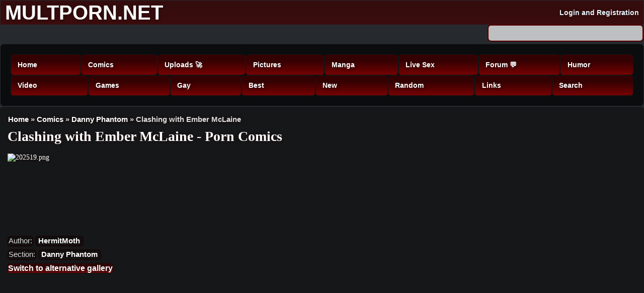

--- FILE ---
content_type: text/html; charset=utf-8
request_url: https://xrule34.com/comics/clashing_with_ember_mclaine
body_size: 20743
content:
<!DOCTYPE html>
<html lang="en" dir="ltr"

  xmlns:fb="https://ogp.me/ns/fb#"
  xmlns:og="https://ogp.me/ns#">

<head>
  <meta http-equiv="Content-Type" content="text/html; charset=utf-8" />
<link rel="shortcut icon" href="https://xrule34.com/favicon.ico" type="image/vnd.microsoft.icon" />
<meta name="description" content="Porn comic Clashing with Ember McLaine on section Danny Phantom. The Author of this comic HermitMoth. Awesome collection of porn comics." />
<meta name="abstract" content="Watch read online free porn comics and hentai manga for free, and play flash porn games, watch porn GIFs and hentai video." />
<meta name="keywords" content="porn comics, cartoon, porn, Clashing with Ember McLaine, watch, free, erotic, hentai, Rule34, sex comics, comixxx, comix" />
<meta name="robots" content="follow, index" />
<meta name="news_keywords" content="Мульт порно, правило 34, mult porn, rule 34" />
<meta name="standout" content="porn comics, porn pictures, hentai video, flash porn, porn gifs, hentai online" />
<link rel="shortlink" href="https://xrule34.com/node/15734" />
<meta http-equiv="content-language" content="en" />
<meta name="geo.region" content="US-NH" />
<meta property="og:site_name" content="Multporn" />
<meta property="og:url" content="https://xrule34.com/comics/clashing_with_ember_mclaine" />
<meta property="og:determiner" content="auto" />
<meta property="og:description" content="Cartoon porn comic Clashing with Ember McLaine on section Danny Phantom for free and without registration. The best collection of porn comics for adults." />
<meta property="og:image" content="https://xrule34.com/sites/default/files/styles/juicebox_1500x1500/public/com_preview/clashing_with_ember_mclaine_1_1_sburypt.png?itok=h9Z448zC" />
<meta property="og:image:url" content="https://xrule34.com/sites/default/files/styles/juicebox_1500x1500/public/com_preview/clashing_with_ember_mclaine_1_1_sburypt.png?itok=h9Z448zC" />
<meta name="dcterms.title" content="Clashing with Ember McLaine" />
<meta name="dcterms.creator" content="Administrator" />
<meta name="dcterms.subject" content="Rule 34" />
<meta name="dcterms.date" content="2023-01-15T18:06-05:00" />
<meta name="dcterms.format" content="image/html" />
<meta name="dcterms.identifier" content="https://xrule34.com/comics/clashing_with_ember_mclaine" />
<meta name="dcterms.language" content="en" />
    <meta http-equiv="X-UA-Compatible" content="IE=edge,chrome=1">
    <meta name="MobileOptimized" content="width" />
    <meta name="HandheldFriendly" content="true" />
    <meta name="viewport" content="width=device-width, initial-scale=1.0" />
    <meta http-equiv="cleartype" content="on" />
  <title>Clashing with Ember McLaine Porn comic - Multporn</title>
  <link type="text/css" rel="stylesheet" href="https://xrule34.com/sites/default/files/css/css_Bl804AXsXPvU06kLj0iEY6NmyWNzBfzEyCBp48LDJ24.css" media="all" />
<link type="text/css" rel="stylesheet" href="https://xrule34.com/sites/default/files/css/css_7Yu3QQSpNOxeOz6Q7CP1LiQPGg4ReErl0UjSajcP2to.css" media="all" />
<link type="text/css" rel="stylesheet" href="https://xrule34.com/sites/default/files/css/css_lAATVXBtRNIdxQGNnER1_b3Vt6Q1E0RbyTk0gwotTwc.css" media="all" />
<link type="text/css" rel="stylesheet" href="https://xrule34.com/sites/default/files/css/css_Ob7Xsa0TqNeN-cjq-zELBHuS-8K7SMMHeZg_Em-rP4M.css" media="all" />
<style type="text/css" media="all">
<!--/*--><![CDATA[/*><!--*/
#backtotop{top:50%;left:10px;}

/*]]>*/-->
</style>
<link type="text/css" rel="stylesheet" href="https://xrule34.com/sites/default/files/css/css_kuDiyciHhYNvCM_m7MsJfCgIXup5yi3a6N4wspsf-0g.css" media="all" />
<link type="text/css" rel="stylesheet" href="https://xrule34.com/sites/default/files/css/css_32HvkEGkeBlMtwZyAiK7v9ot6NLKQLmJ8vYn5FQ-Rfg.css" media="all" />
<link type="text/css" rel="stylesheet" href="https://xrule34.com/sites/default/files/css/css_2THG1eGiBIizsWFeexsNe1iDifJ00QRS9uSd03rY9co.css" media="print" />
  <script type="text/javascript" src="https://xrule34.com/sites/all/modules/jquery_update/replace/jquery/1.12/jquery.min.js?v=1.12.4"></script>
<script type="text/javascript" src="https://xrule34.com/misc/jquery-extend-3.4.0.js?v=1.12.4"></script>
<script type="text/javascript" src="https://xrule34.com/misc/jquery-html-prefilter-3.5.0-backport.js?v=1.12.4"></script>
<script type="text/javascript" src="https://xrule34.com/misc/jquery.once.js?v=1.2"></script>
<script type="text/javascript" src="https://xrule34.com/misc/drupal.js?t945hi"></script>
<script type="text/javascript" src="https://xrule34.com/sites/all/modules/jquery_update/js/jquery_browser.js?v=0.0.1"></script>
<script type="text/javascript" src="https://xrule34.com/sites/all/modules/jquery_update/replace/ui/ui/minified/jquery.ui.effect.min.js?v=1.10.2"></script>
<script type="text/javascript" src="https://xrule34.com/sites/all/modules/ocupload/flowjs/dist/flow.js?v=2"></script>
<script type="text/javascript" src="https://xrule34.com/sites/all/modules/ocupload/js/ocupload.js?v=2"></script>
<script type="text/javascript" src="https://xrule34.com/sites/all/modules/ocupload/js/textarea.js?v=2"></script>
<script type="text/javascript" src="https://xrule34.com/sites/all/modules/jquery_update/replace/ui/external/jquery.cookie.js?v=67fb34f6a866c40d0570"></script>
<script type="text/javascript" src="https://xrule34.com/sites/all/modules/jquery_update/replace/jquery.form/4/jquery.form.min.js?v=4.2.1"></script>
<script type="text/javascript" src="https://xrule34.com/sites/all/libraries/magnific-popup/dist/jquery.magnific-popup.js?v=1"></script>
<script type="text/javascript" src="https://xrule34.com/sites/all/modules/magnific_popup/js/behaviors.mfp-formatter.js?v=1"></script>
<script type="text/javascript" src="https://xrule34.com/misc/form-single-submit.js?v=7.102"></script>
<script type="text/javascript" src="https://xrule34.com/misc/form.js?v=7.102"></script>
<script type="text/javascript" src="https://xrule34.com/misc/ajax.js?v=7.102"></script>
<script type="text/javascript" src="https://xrule34.com/sites/all/modules/jquery_update/js/jquery_update.js?v=0.0.1"></script>
<script type="text/javascript" src="https://xrule34.com/sites/all/modules/fancy_file_delete/js/fancyfiledelete.js?t945hi"></script>
<script type="text/javascript" src="https://xrule34.com/sites/all/modules/back_to_top/js/back_to_top.js?t945hi"></script>
<script type="text/javascript">
<!--//--><![CDATA[//><!--
window.CKEDITOR_BASEPATH = "/sites/all/libraries/ckeditor/"
//--><!]]>
</script>
<script type="text/javascript" src="https://xrule34.com/sites/all/modules/custom/comment_rating/rate_alarm.js?t945hi"></script>
<script type="text/javascript" src="https://xrule34.com/sites/all/modules/rate/rate.js?t945hi"></script>
<script type="text/javascript" src="https://xrule34.com/misc/textarea.js?v=7.102"></script>
<script type="text/javascript" src="https://xrule34.com/modules/filter/filter.js?t945hi"></script>
<script type="text/javascript" src="https://xrule34.com/sites/all/modules/views/js/base.js?t945hi"></script>
<script type="text/javascript" src="https://xrule34.com/misc/progress.js?v=7.102"></script>
<script type="text/javascript" src="https://xrule34.com/sites/all/modules/views/js/ajax_view.js?t945hi"></script>
<script type="text/javascript" src="https://xrule34.com/sites/all/modules/custom/analytics/s.js?t945hi"></script>
<script type="text/javascript" src="https://xrule34.com/misc/collapse.js?v=7.102"></script>
<script type="text/javascript" src="https://xrule34.com/sites/all/modules/custom/norm_markup/lib/spoiler.js?t945hi"></script>
<script type="text/javascript" src="https://xrule34.com/sites/all/modules/juicebox/js/juicebox_load.js?t945hi"></script>
<script type="text/javascript" src="https://xrule34.com/sites/all/modules/fivestar/js/fivestar.ajax.js?t945hi"></script>
<script type="text/javascript" src="https://xrule34.com/sites/all/modules/fivestar/js/fivestar.js?t945hi"></script>
<script type="text/javascript" src="https://xrule34.com/misc/autocomplete.js?v=7.102"></script>
<script type="text/javascript" src="https://xrule34.com/sites/all/modules/hide_submit/js/hide_submit.js?t945hi"></script>
<script type="text/javascript" src="https://xrule34.com/sites/all/libraries/superfish/jquery.hoverIntent.minified.js?t945hi"></script>
<script type="text/javascript" src="https://xrule34.com/sites/all/libraries/superfish/sftouchscreen.js?t945hi"></script>
<script type="text/javascript" src="https://xrule34.com/sites/all/libraries/superfish/sfsmallscreen.js?t945hi"></script>
<script type="text/javascript" src="https://xrule34.com/sites/all/libraries/superfish/supposition.js?t945hi"></script>
<script type="text/javascript" src="https://xrule34.com/sites/all/libraries/superfish/superfish.js?t945hi"></script>
<script type="text/javascript" src="https://xrule34.com/sites/all/libraries/superfish/supersubs.js?t945hi"></script>
<script type="text/javascript" src="https://xrule34.com/sites/all/modules/superfish/superfish.js?t945hi"></script>
<script type="text/javascript" src="https://xrule34.com/sites/all/themes/responsive_bartik_custom/js/collapsible-menu.js?t945hi"></script>
<script type="text/javascript">
<!--//--><![CDATA[//><!--
jQuery.extend(Drupal.settings, {"basePath":"\/","pathPrefix":"","setHasJsCookie":0,"ajaxPageState":{"theme":"responsive_bartik_custom","theme_token":"sOwMmVfe-OV_iL6BQAxH5xkVH-OZhnO4LCum8EZtkqo","jquery_version":"1.12","jquery_version_token":"aUTzTYOE0NhVNdnk_Gz6OGPwZuFwpDMFbpR-HpJjoQo","js":{"sites\/all\/libraries\/juicebox\/juicebox.js":1,"sites\/all\/modules\/ckeditor\/includes\/ckeditor.utils.js":1,"sites\/all\/libraries\/ckeditor\/ckeditor.js":1,"sites\/all\/modules\/views_infinite_scroll\/views-infinite-scroll.js":1,"modules\/statistics\/statistics.js":1,"sites\/all\/modules\/jquery_update\/replace\/jquery\/1.12\/jquery.min.js":1,"misc\/jquery-extend-3.4.0.js":1,"misc\/jquery-html-prefilter-3.5.0-backport.js":1,"misc\/jquery.once.js":1,"misc\/drupal.js":1,"sites\/all\/modules\/jquery_update\/js\/jquery_browser.js":1,"sites\/all\/modules\/jquery_update\/replace\/ui\/ui\/minified\/jquery.ui.effect.min.js":1,"sites\/all\/modules\/ocupload\/flowjs\/dist\/flow.js":1,"sites\/all\/modules\/ocupload\/js\/ocupload.js":1,"sites\/all\/modules\/ocupload\/js\/textarea.js":1,"sites\/all\/modules\/jquery_update\/replace\/ui\/external\/jquery.cookie.js":1,"sites\/all\/modules\/jquery_update\/replace\/jquery.form\/4\/jquery.form.min.js":1,"sites\/all\/libraries\/magnific-popup\/dist\/jquery.magnific-popup.js":1,"sites\/all\/modules\/magnific_popup\/js\/behaviors.mfp-formatter.js":1,"misc\/form-single-submit.js":1,"misc\/form.js":1,"misc\/ajax.js":1,"sites\/all\/modules\/jquery_update\/js\/jquery_update.js":1,"sites\/all\/modules\/fancy_file_delete\/js\/fancyfiledelete.js":1,"sites\/all\/modules\/back_to_top\/js\/back_to_top.js":1,"0":1,"sites\/all\/modules\/custom\/comment_rating\/rate_alarm.js":1,"sites\/all\/modules\/rate\/rate.js":1,"misc\/textarea.js":1,"modules\/filter\/filter.js":1,"sites\/all\/modules\/views\/js\/base.js":1,"misc\/progress.js":1,"sites\/all\/modules\/views\/js\/ajax_view.js":1,"sites\/all\/modules\/custom\/analytics\/s.js":1,"misc\/collapse.js":1,"sites\/all\/modules\/custom\/norm_markup\/lib\/spoiler.js":1,"sites\/all\/modules\/juicebox\/js\/juicebox_load.js":1,"sites\/all\/modules\/fivestar\/js\/fivestar.ajax.js":1,"sites\/all\/modules\/fivestar\/js\/fivestar.js":1,"misc\/autocomplete.js":1,"sites\/all\/modules\/hide_submit\/js\/hide_submit.js":1,"sites\/all\/libraries\/superfish\/jquery.hoverIntent.minified.js":1,"sites\/all\/libraries\/superfish\/sftouchscreen.js":1,"sites\/all\/libraries\/superfish\/sfsmallscreen.js":1,"sites\/all\/libraries\/superfish\/supposition.js":1,"sites\/all\/libraries\/superfish\/superfish.js":1,"sites\/all\/libraries\/superfish\/supersubs.js":1,"sites\/all\/modules\/superfish\/superfish.js":1,"sites\/all\/themes\/responsive_bartik_custom\/js\/collapsible-menu.js":1},"css":{"modules\/system\/system.base.css":1,"modules\/system\/system.menus.css":1,"modules\/system\/system.messages.css":1,"modules\/system\/system.theme.css":1,"sites\/all\/modules\/ocupload\/ocupload.css":1,"sites\/all\/libraries\/magnific-popup\/dist\/magnific-popup.css":1,"sites\/all\/modules\/magnific_popup\/css\/mfp-formatter.css":1,"sites\/all\/modules\/comment_notify\/comment_notify.css":1,"modules\/comment\/comment.css":1,"modules\/field\/theme\/field.css":1,"sites\/all\/modules\/scald\/modules\/fields\/mee\/css\/editor-global.css":1,"modules\/node\/node.css":1,"sites\/all\/modules\/scald\/modules\/providers\/scald_flash\/scald_flash.css":1,"modules\/user\/user.css":1,"modules\/forum\/forum.css":1,"sites\/all\/modules\/views\/css\/views.css":1,"sites\/all\/modules\/back_to_top\/css\/back_to_top.css":1,"sites\/all\/modules\/custom\/norm_markup\/lib\/comm.css":1,"sites\/all\/modules\/ckeditor\/plugins\/spoiler\/css\/spoiler.css":1,"sites\/all\/modules\/ckeditor\/css\/ckeditor.css":1,"sites\/all\/modules\/ctools\/css\/ctools.css":1,"sites\/all\/modules\/glossary\/glossary.css":1,"sites\/all\/modules\/rate\/rate.css":1,"sites\/all\/modules\/advanced_forum\/styles\/naked\/advanced-forum.naked.structure.css":1,"sites\/all\/modules\/advanced_forum\/styles\/blue_lagoon\/advanced-forum.blue_lagoon.style.css":1,"sites\/all\/modules\/advanced_forum\/styles\/naked\/advanced-forum.naked.images.css":1,"sites\/all\/modules\/advanced_forum\/styles\/blue_lagoon\/advanced-forum.blue_lagoon.images.css":1,"sites\/all\/modules\/rate\/templates\/number-up-down\/number-up-down.css":1,"sites\/all\/modules\/ckeditor\/css\/ckeditor.editor.css":1,"modules\/filter\/filter.css":1,"0":1,"sites\/all\/modules\/fivestar\/css\/fivestar.css":1,"sites\/all\/modules\/fivestar\/widgets\/oxygen\/oxygen.css":1,"sites\/all\/modules\/hide_submit\/css\/hide_submit.css":1,"sites\/all\/libraries\/superfish\/css\/superfish.css":1,"sites\/all\/libraries\/superfish\/css\/superfish-smallscreen.css":1,"sites\/all\/libraries\/superfish\/style\/blue.css":1,"sites\/all\/themes\/responsive_bartik_custom\/css\/layout.css":1,"sites\/all\/themes\/responsive_bartik_custom\/css\/style.css":1,"sites\/all\/themes\/responsive_bartik_custom\/css\/colors.css":1,"sites\/all\/themes\/responsive_bartik_custom\/css\/print.css":1}},"jcarousel":{"ajaxPath":"\/jcarousel\/ajax\/views"},"hide_submit":{"hide_submit_status":true,"hide_submit_method":"hide","hide_submit_css":"hide-submit-disable","hide_submit_abtext":"","hide_submit_atext":"","hide_submit_hide_css":"hide-submit-processing","hide_submit_hide_text":"Processing...","hide_submit_indicator_style":"expand-right","hide_submit_spinner_color":"#fff","hide_submit_spinner_lines":12,"hide_submit_hide_fx":0,"hide_submit_reset_time":5000},"rate":{"basePath":"\/rate\/vote\/js","destination":"node\/15734"},"urlIsAjaxTrusted":{"\/search":true,"\/comment\/reply\/15734":true,"\/views\/ajax":true,"\/system\/ajax":true,"\/comics\/clashing_with_ember_mclaine":true},"ckeditor":{"input_formats":{"full_html":{"customConfig":"\/sites\/all\/modules\/ckeditor\/ckeditor.config.js?t945hi","defaultLanguage":"ru","toolbar":"[\n    [\u0027Source\u0027],\n    [\u0027Cut\u0027,\u0027Copy\u0027,\u0027Paste\u0027,\u0027PasteText\u0027,\u0027PasteFromWord\u0027,\u0027-\u0027,\u0027SpellChecker\u0027,\u0027Scayt\u0027],\n    [\u0027Undo\u0027,\u0027Redo\u0027,\u0027Find\u0027,\u0027Replace\u0027,\u0027-\u0027,\u0027SelectAll\u0027],\n    [\u0027Image\u0027,\u0027OCUpload\u0027,\u0027Flash\u0027,\u0027Table\u0027,\u0027ScaldAtom\u0027,\u0027MediaEmbed\u0027,\u0027Radio\u0027,\u0027Checkbox\u0027,\u0027HorizontalRule\u0027,\u0027Button\u0027,\u0027ImageButton\u0027,\u0027SpecialChar\u0027,\u0027Iframe\u0027,\u0027Emojione\u0027],\n    \u0027\/\u0027,\n    [\u0027Bold\u0027,\u0027Italic\u0027,\u0027Underline\u0027,\u0027Strike\u0027,\u0027-\u0027,\u0027Subscript\u0027,\u0027Superscript\u0027,\u0027-\u0027,\u0027RemoveFormat\u0027],\n    [\u0027NumberedList\u0027,\u0027BulletedList\u0027,\u0027-\u0027,\u0027Outdent\u0027,\u0027Indent\u0027,\u0027Blockquote\u0027,\u0027CreateDiv\u0027],\n    [\u0027JustifyLeft\u0027,\u0027JustifyCenter\u0027,\u0027JustifyRight\u0027,\u0027JustifyBlock\u0027,\u0027-\u0027,\u0027BidiLtr\u0027,\u0027BidiRtl\u0027,\u0027-\u0027,\u0027Language\u0027],\n    [\u0027Link\u0027,\u0027Unlink\u0027,\u0027Anchor\u0027,\u0027Spoiler\u0027],\n    \u0027\/\u0027,\n    [\u0027Format\u0027,\u0027Font\u0027,\u0027FontSize\u0027,\u0027Styles\u0027],\n    [\u0027TextColor\u0027,\u0027BGColor\u0027],\n    [\u0027Maximize\u0027,\u0027ShowBlocks\u0027],\n    [\u0027DrupalBreak\u0027]\n]","enterMode":1,"shiftEnterMode":2,"toolbarStartupExpanded":true,"width":"100%","skin":"moono","format_tags":"p;div;pre;address;h1;h2;h3;h4;h5;h6","show_toggle":"t","default":"t","ss":"2","loadPlugins":{"drupalbreaks":{"name":"drupalbreaks","desc":"Plugin for inserting Drupal teaser and page breaks.","path":"\/sites\/all\/modules\/ckeditor\/plugins\/drupalbreaks\/","buttons":{"DrupalBreak":{"label":"DrupalBreak","icon":"images\/drupalbreak.png"}},"default":"t"},"emojione":{"name":"emojione","desc":"Plugin file: emojione","path":"\/sites\/all\/modules\/ckeditor\/plugins\/emojione\/","buttons":{"Emojione":{"label":"Emojione","icon":"icons\/emojione.png"}},"default":"f"},"mediaembed":{"name":"mediaembed","desc":"Plugin for embedding HTML snippets","path":"\/sites\/all\/modules\/ckeditor\/plugins\/mediaembed\/","buttons":{"MediaEmbed":{"label":"MediaEmbed","icon":"images\/icon.png"}},"default":"f"},"ocupload":{"name":"OCUpload","desc":"One Click Upload","path":"\/sites\/all\/modules\/ocupload\/js\/","buttons":{"OCUpload":{"icon":"..\/img\/icon-ckeditor.png","label":"One Click Upload"}}},"spoiler":{"name":"spoiler","desc":"Plugin file: spoiler","path":"\/sites\/all\/modules\/ckeditor\/plugins\/spoiler\/","buttons":{"Spoiler":{"label":"Spoiler","icon":"icons\/spoiler.png"}},"default":"f"}},"entities":false,"entities_greek":false,"entities_latin":false,"scayt_autoStartup":false,"forcePasteAsPlainText":true,"output_pre_indent":false,"custom_formatting":{"indent":true,"breakBeforeOpen":true,"breakAfterOpen":true,"breakAfterClose":true,"breakBeforeClose":false},"js_conf":{"removePlugins":"\u0027elementspath\u0027","font_defaultLabel":"Tahoma\u0027","fontSize_defaultLabel":"\u002720px\u0027","extraPlugins":"\u0027spoiler\u0027"},"stylesCombo_stylesSet":"drupal:\/sites\/all\/modules\/ckeditor\/ckeditor.styles.js?t945hi","contentsCss":["\/sites\/all\/modules\/ckeditor\/css\/ckeditor.css?t945hi","\/sites\/all\/libraries\/ckeditor\/contents.css?t945hi"]},"plain_text":{"customConfig":"\/sites\/all\/modules\/ckeditor\/ckeditor.config.js?t945hi","defaultLanguage":"en","toolbar":"[\n    [\u0027OCUpload\u0027,\u0027Image\u0027,\u0027Emojione\u0027,\u0027Bold\u0027,\u0027TextColor\u0027,\u0027Italic\u0027,\u0027Underline\u0027,\u0027Strike\u0027]\n]","enterMode":1,"shiftEnterMode":2,"toolbarStartupExpanded":true,"width":"100%","skin":"moono","format_tags":"p;div;pre;address;h1;h2;h3;h4;h5;h6","show_toggle":"f","default":"t","ss":"2","loadPlugins":{"drupalbreaks":{"name":"drupalbreaks","desc":"Plugin for inserting Drupal teaser and page breaks.","path":"\/sites\/all\/modules\/ckeditor\/plugins\/drupalbreaks\/","buttons":{"DrupalBreak":{"label":"DrupalBreak","icon":"images\/drupalbreak.png"}},"default":"t"},"emojione":{"name":"emojione","desc":"Plugin file: emojione","path":"\/sites\/all\/modules\/ckeditor\/plugins\/emojione\/","buttons":{"Emojione":{"label":"Emojione","icon":"icons\/emojione.png"}},"default":"f"},"mediaembed":{"name":"mediaembed","desc":"Plugin for embedding HTML snippets","path":"\/sites\/all\/modules\/ckeditor\/plugins\/mediaembed\/","buttons":{"MediaEmbed":{"label":"MediaEmbed","icon":"images\/icon.png"}},"default":"f"},"ocupload":{"name":"OCUpload","desc":"One Click Upload","path":"\/sites\/all\/modules\/ocupload\/js\/","buttons":{"OCUpload":{"icon":"..\/img\/icon-ckeditor.png","label":"One Click Upload"}}}},"scayt_autoStartup":false,"language":"en","scayt_sLang":"en_US","forcePasteAsPlainText":true,"js_conf":{"wordcount":"{maxCharCount: 2000,showWordCount: true}","removePlugins":"\u0027elementspath\u0027"},"stylesCombo_stylesSet":"drupal:\/sites\/all\/modules\/ckeditor\/ckeditor.styles.js?t945hi","contentsCss":["\/sites\/all\/modules\/ckeditor\/css\/ckeditor.css?t945hi","\/sites\/all\/libraries\/ckeditor\/contents.css?t945hi"]},"filtered_html":{"customConfig":"\/sites\/all\/modules\/ckeditor\/ckeditor.config.js?t945hi","defaultLanguage":"en","toolbar":"[\n    [\u0027OCUpload\u0027,\u0027Image\u0027,\u0027Emojione\u0027,\u0027SpecialChar\u0027,\u0027Maximize\u0027],\n    [\u0027-\u0027,\u0027TextColor\u0027,\u0027BGColor\u0027],\n    [\u0027Bold\u0027,\u0027Italic\u0027,\u0027Blockquote\u0027],\n    \u0027\/\u0027,\n    [\u0027JustifyLeft\u0027,\u0027JustifyCenter\u0027,\u0027JustifyBlock\u0027,\u0027JustifyRight\u0027,\u0027FontSize\u0027,\u0027Font\u0027]\n]","enterMode":1,"shiftEnterMode":2,"toolbarStartupExpanded":true,"width":"100%","skin":"moono","format_tags":"p;div;pre;address;h1;h2;h3;h4;h5;h6","show_toggle":"f","default":"t","ss":"2","loadPlugins":{"drupalbreaks":{"name":"drupalbreaks","desc":"Plugin for inserting Drupal teaser and page breaks.","path":"\/sites\/all\/modules\/ckeditor\/plugins\/drupalbreaks\/","buttons":{"DrupalBreak":{"label":"DrupalBreak","icon":"images\/drupalbreak.png"}},"default":"t"},"emojione":{"name":"emojione","desc":"Plugin file: emojione","path":"\/sites\/all\/modules\/ckeditor\/plugins\/emojione\/","buttons":{"Emojione":{"label":"Emojione","icon":"icons\/emojione.png"}},"default":"f"},"mediaembed":{"name":"mediaembed","desc":"Plugin for embedding HTML snippets","path":"\/sites\/all\/modules\/ckeditor\/plugins\/mediaembed\/","buttons":{"MediaEmbed":{"label":"MediaEmbed","icon":"images\/icon.png"}},"default":"f"},"ocupload":{"name":"OCUpload","desc":"One Click Upload","path":"\/sites\/all\/modules\/ocupload\/js\/","buttons":{"OCUpload":{"icon":"..\/img\/icon-ckeditor.png","label":"One Click Upload"}}}},"scayt_autoStartup":false,"language":"en","scayt_sLang":"en_US","forcePasteAsPlainText":true,"js_conf":{"wordcount":"{maxCharCount: 2000,showWordCount: true}","removePlugins":"\u0027elementspath\u0027"},"stylesCombo_stylesSet":"drupal:\/sites\/all\/modules\/ckeditor\/ckeditor.styles.js?t945hi","contentsCss":["\/sites\/all\/modules\/ckeditor\/css\/ckeditor.css?t945hi","\/sites\/all\/libraries\/ckeditor\/contents.css?t945hi"]}},"plugins":[],"textarea_default_format":{"edit-comment-body-und-0-value":"plain_text"},"timestamp":"t945hi","module_path":"\/sites\/all\/modules\/ckeditor","editor_path":"\/sites\/all\/libraries\/ckeditor\/","ajaxToken":"tpXJTEgaIQM9NGYjzXL8jSlW5-196r0wRYJY3Em9C7U","xss_url":"\/ckeditor\/xss","theme":"responsive_bartik_custom","elements":{"edit-comment-body-und-0-value":"plain_text"},"autostart":{"edit-comment-body-und-0-value":true},"scayt_language":"en_US"},"ocupload":{"allowedExt":["jpg","jpeg","png"]},"views_infinite_scroll":{"img_path":"https:\/\/xrule34.com\/sites\/all\/modules\/views_infinite_scroll\/images\/ajax-loader.gif","scroll_threshold":200},"views":{"ajax_path":"\/views\/ajax","ajaxViews":{"views_dom_id:c719ea6f99f48741a23908cacaaeabed":{"view_name":"down_random_comics","view_display_id":"block","view_args":"","view_path":"node\/15734","view_base_path":null,"view_dom_id":"c719ea6f99f48741a23908cacaaeabed","pager_element":0}}},"better_exposed_filters":{"views":{"down_random_comics":{"displays":{"block":{"filters":[]}}}}},"back_to_top":{"back_to_top_button_trigger":"100","back_to_top_button_text":"Up","#attached":{"library":[["system","ui"]]}},"magnific_popup_api":{"iframe_patterns":[]},"analytics":{"stat":{"q":"\/comics\/clashing_with_ember_mclaine","s":1,"d":"multporn.net"},"uri":"https:\/\/stat.rule34.art\/\/stat.php"},"superfish":{"1":{"id":"1","sf":{"delay":"1100","animation":{"opacity":"show","height":"show"},"speed":"fast"},"plugins":{"touchscreen":{"mode":"always_active"},"smallscreen":{"mode":"window_width","breakpointUnit":"px","accordionButton":"2","title":"Menu"},"supposition":true,"supersubs":true}}},"juicebox":{"field--node--15734--field-com-pages--full":{"configUrl":"\/juicebox\/xml\/field\/node\/15734\/field_com_pages\/full?checksum=f4c7ddff4622bcb302169679ea76b0c8","containerId":"field--node--15734--field-com-pages--full","gallerywidth":"100%","galleryheight":"150%","backgroundcolor":"#161616"}},"ajax":{"edit-vote--2":{"callback":"fivestar_ajax_submit","event":"change","url":"\/system\/ajax","submit":{"_triggering_element_name":"vote"}},"edit-submit--2":{"callback":"user_tag_form_ajax_submit","wrapper":"user-tag-form","method":"replaceWith","effect":"fade","event":"mousedown","keypress":true,"prevent":"click","url":"\/system\/ajax","submit":{"_triggering_element_name":"op","_triggering_element_value":"Submit"}},"edit-submit--3":{"callback":"user_dis_form_ajax_submit","wrapper":"user-dis-form","method":"replaceWith","effect":"fade","event":"mousedown","keypress":true,"prevent":"click","url":"\/system\/ajax","submit":{"_triggering_element_name":"op","_triggering_element_value":"Submit"}}},"statistics":{"data":{"nid":"15734"},"url":"\/modules\/statistics\/statistics.php"}});
//--><!]]>
</script>
  <!--[if (gte IE 6)&(lte IE 8)]>
    <script src="/sites/all/themes/responsive_bartik_custom/js/selectivizr-min.js"></script>
  <![endif]-->
  <!--[if lt IE 9]>
    <script src="/sites/all/themes/responsive_bartik_custom/js/html5-respond.js"></script>
  <![endif]-->
</head>
<body class="html not-front not-logged-in no-sidebars page-node page-node- page-node-15734 node-type-comics" >
  <script type="text/javascript" src="/ferne_pen.js"></script>
  <div id="skip-link">
    <a href="#main-content" class="element-invisible element-focusable">Skip to main content</a>
  </div>
    <div id="page-wrapper"><div id="page">
    <script type="text/javascript" src="/ferne_pen.js"></script>
  <header id="header" role="banner" class="without-secondary-menu"><div class="section clearfix">
    

    
          <div id="name-and-slogan" class="element-invisible">

                              <div id="site-name" class="element-invisible">
              <strong>
                <a href="/" title="Home" rel="home"><span>Multporn</span></a>
              </strong>
            </div>
                  
                  <div id="site-slogan" class="element-invisible">
            Rule 34 - Porn comics          </div>
        
      </div> <!-- /#name-and-slogan -->
    
      <div class="region region-header">
    <div id="block-block-271" class="block block-block">

    
  <div class="content">
    <div class="headerWrapper"><a class="headerLogo" href="https://multporn.net/">Multporn.net</a><div id="loginNew"><a href="/user/login" class="lightbox">Login</a> and <a href="/user/register">Registration</a></div></div>  </div>
</div>
<div id="block-views-exp-search-page-1" class="block block-views">

    
  <div class="content">
    <form action="/search" method="get" id="views-exposed-form-search-page-1" accept-charset="UTF-8"><div><div class="views-exposed-form">
  <div class="views-exposed-widgets clearfix">
          <div id="edit-search-api-views-fulltext-wrapper" class="views-exposed-widget views-widget-filter-search_api_views_fulltext">
                        <div class="views-widget">
          <div class="form-item form-type-textfield form-item-search-api-views-fulltext">
 <input type="text" id="edit-search-api-views-fulltext" name="search_api_views_fulltext" value="" size="30" maxlength="128" class="form-text" />
</div>
        </div>
              </div>
                    <div class="views-exposed-widget views-submit-button">
      <input type="submit" id="edit-submit-search" value="Search" class="form-submit" />    </div>
      </div>
</div>
</div></form>  </div>
</div>
<div id="block-superfish-1" class="block block-superfish">

    <h2 class="element-invisible">Main menu</h2>
  
  <div class="content">
    <ul  id="superfish-1" class="menu sf-menu sf-main-menu sf-horizontal sf-style-blue sf-total-items-16 sf-parent-items-10 sf-single-items-6"><li id="menu-198-1" class="first odd sf-item-1 sf-depth-1 sf-no-children"><a href="/" class="menu_icon menu-198 sf-depth-1">Home</a></li><li id="menu-808-1" class="middle even sf-item-2 sf-depth-1 sf-total-children-7 sf-parent-children-0 sf-single-children-7 menuparent"><a href="/comic" class="sf-depth-1 menuparent">Comics</a><ul class="sf-megamenu"><li class="sf-megamenu-wrapper middle even sf-item-2 sf-depth-1 sf-total-children-7 sf-parent-children-0 sf-single-children-7 menuparent"><ol><li id="menu-3278-1" class="first odd sf-item-1 sf-depth-2 sf-no-children"><a href="/category_comic" class="sf-depth-2">By Tags</a></li><li id="menu-20723-1" class="middle even sf-item-2 sf-depth-2 sf-no-children"><a href="/user_tags" class="sf-depth-2">By User Tags</a></li><li id="menu-6347-1" class="middle odd sf-item-3 sf-depth-2 sf-no-children"><a href="/characters" class="sf-depth-2">By Characters</a></li><li id="menu-3304-1" class="middle even sf-item-4 sf-depth-2 sf-no-children"><a href="/authors_comics" class="sf-depth-2">By Author</a></li><li id="menu-22190-1" class="middle odd sf-item-5 sf-depth-2 sf-no-children"><a href="/comics_rus" class="sf-depth-2">Comics Russian</a></li><li id="menu-3279-1" class="middle even sf-item-6 sf-depth-2 sf-no-children"><a href="/comics_de" class="sf-depth-2">Comics Deutsch</a></li><li id="menu-22122-1" class="last odd sf-item-7 sf-depth-2 sf-no-children"><a href="/comics_zh" class="sf-depth-2">Comics Chinese</a></li></ol></li></ul></li><li id="menu-22575-1" class="middle odd sf-item-3 sf-depth-1 sf-no-children"><a href="/user_content" class="sf-depth-1">Uploads 🚀</a></li><li id="menu-820-1" class="middle even sf-item-4 sf-depth-1 sf-total-children-7 sf-parent-children-0 sf-single-children-7 menuparent"><a href="/pictures" class="sf-depth-1 menuparent">Pictures</a><ul class="sf-megamenu"><li class="sf-megamenu-wrapper middle even sf-item-4 sf-depth-1 sf-total-children-7 sf-parent-children-0 sf-single-children-7 menuparent"><ol><li id="menu-22549-1" class="first odd sf-item-1 sf-depth-2 sf-no-children"><a href="/pictures_2" class="sf-depth-2">Pictures 2</a></li><li id="menu-3301-1" class="middle even sf-item-2 sf-depth-2 sf-no-children"><a href="/hentai" class="sf-depth-2">Hentai</a></li><li id="menu-8308-1" class="middle odd sf-item-3 sf-depth-2 sf-no-children"><a href="/rule_63" class="sf-depth-2">Rule 63</a></li><li id="menu-1693-1" class="middle even sf-item-4 sf-depth-2 sf-no-children"><a href="/gif" class="sf-depth-2">GIF</a></li><li id="menu-1776-1" class="middle odd sf-item-5 sf-depth-2 sf-no-children"><a href="/authors" class="sf-depth-2">Artist albums</a></li><li id="menu-21681-1" class="middle even sf-item-6 sf-depth-2 sf-no-children"><a href="/fappack_all_site_arts" class="sf-depth-2">FapPack All Arts</a></li><li id="menu-21680-1" class="last odd sf-item-7 sf-depth-2 sf-no-children"><a href="/fappack" class="sf-depth-2">FapPack New Arts</a></li></ol></li></ul></li><li id="menu-3298-1" class="middle odd sf-item-5 sf-depth-1 sf-total-children-3 sf-parent-children-0 sf-single-children-3 menuparent"><a href="/manga" class="sf-depth-1 menuparent">Manga</a><ul class="sf-megamenu"><li class="sf-megamenu-wrapper middle odd sf-item-5 sf-depth-1 sf-total-children-3 sf-parent-children-0 sf-single-children-3 menuparent"><ol><li id="menu-3300-1" class="first odd sf-item-1 sf-depth-2 sf-no-children"><a href="/manga_tags" class="sf-depth-2">By Tags</a></li><li id="menu-9311-1" class="middle even sf-item-2 sf-depth-2 sf-no-children"><a href="/characters_hentai" class="sf-depth-2">By Characters</a></li><li id="menu-3305-1" class="last odd sf-item-3 sf-depth-2 sf-no-children"><a href="/authors_hentai" class="sf-depth-2">By Author</a></li></ol></li></ul></li><li id="menu-22120-1" class="middle even sf-item-6 sf-depth-1 sf-no-children"><a href="https://s.gentlefieldpattern.com/v1/d.php?z=3198" target="_blank" class="sf-depth-1">Live Sex</a></li><li id="menu-22031-1" class="middle odd sf-item-7 sf-depth-1 sf-total-children-1 sf-parent-children-0 sf-single-children-1 menuparent"><a href="/forums/general_discussion" class="sf-depth-1 menuparent">Forum 💬</a><ul class="sf-megamenu"><li class="sf-megamenu-wrapper middle odd sf-item-7 sf-depth-1 sf-total-children-1 sf-parent-children-0 sf-single-children-1 menuparent"><ol><li id="menu-22849-1" class="firstandlast odd sf-item-1 sf-depth-2 sf-no-children"><a href="/user_rating" class="sf-depth-2">User Top List</a></li></ol></li></ul></li><li id="menu-1133-1" class="middle even sf-item-8 sf-depth-1 sf-no-children"><a href="/humor" class="sf-depth-1">Humor</a></li><li id="menu-1129-1" class="middle odd sf-item-9 sf-depth-1 sf-total-children-3 sf-parent-children-0 sf-single-children-3 menuparent"><a href="/video" class="sf-depth-1 menuparent">Video</a><ul class="sf-megamenu"><li class="sf-megamenu-wrapper middle odd sf-item-9 sf-depth-1 sf-total-children-3 sf-parent-children-0 sf-single-children-3 menuparent"><ol><li id="menu-20068-1" class="first odd sf-item-1 sf-depth-2 sf-no-children"><a href="/video_tags" class="sf-depth-2">Video tags</a></li><li id="menu-20067-1" class="middle even sf-item-2 sf-depth-2 sf-no-children"><a href="/video_authors" class="sf-depth-2">Video authors</a></li><li id="menu-4179-1" class="last odd sf-item-3 sf-depth-2 sf-no-children"><a href="/hentai_videos" class="sf-depth-2">Hentai video</a></li></ol></li></ul></li><li id="menu-4638-1" class="middle even sf-item-10 sf-depth-1 sf-total-children-3 sf-parent-children-0 sf-single-children-3 menuparent"><a href="/games" class="sf-depth-1 menuparent">Games</a><ul class="sf-megamenu"><li class="sf-megamenu-wrapper middle even sf-item-10 sf-depth-1 sf-total-children-3 sf-parent-children-0 sf-single-children-3 menuparent"><ol><li id="menu-10950-1" class="first odd sf-item-1 sf-depth-2 sf-no-children"><a href="/games_tags" class="sf-depth-2">Games by Tags</a></li><li id="menu-22236-1" class="middle even sf-item-2 sf-depth-2 sf-no-children"><a href="/authors_games" class="sf-depth-2">Games by Author</a></li><li id="menu-1113-1" class="last odd sf-item-3 sf-depth-2 sf-no-children"><a href="/flash" class="sf-depth-2">Flash</a></li></ol></li></ul></li><li id="menu-17097-1" class="middle odd sf-item-11 sf-depth-1 sf-total-children-1 sf-parent-children-0 sf-single-children-1 menuparent"><a href="/gay_porn_comics" class="sf-depth-1 menuparent">Gay</a><ul class="sf-megamenu"><li class="sf-megamenu-wrapper middle odd sf-item-11 sf-depth-1 sf-total-children-1 sf-parent-children-0 sf-single-children-1 menuparent"><ol><li id="menu-17177-1" class="firstandlast odd sf-item-1 sf-depth-2 sf-no-children"><a href="/category_gay" class="sf-depth-2">By Tags</a></li></ol></li></ul></li><li id="menu-1774-1" class="middle even sf-item-12 sf-depth-1 sf-total-children-1 sf-parent-children-0 sf-single-children-1 menuparent"><a href="/best" class="sf-depth-1 menuparent">Best</a><ul class="sf-megamenu"><li class="sf-megamenu-wrapper middle even sf-item-12 sf-depth-1 sf-total-children-1 sf-parent-children-0 sf-single-children-1 menuparent"><ol><li id="menu-16877-1" class="firstandlast odd sf-item-1 sf-depth-2 sf-no-children"><a href="https://theporndude.com" title="Catalog porn sites" target="_blank" class="sf-depth-2">PornDude</a></li></ol></li></ul></li><li id="menu-2041-1" class="middle odd sf-item-13 sf-depth-1 sf-total-children-2 sf-parent-children-0 sf-single-children-2 menuparent"><a href="/new" class="sf-depth-1 menuparent">New</a><ul class="sf-megamenu"><li class="sf-megamenu-wrapper middle odd sf-item-13 sf-depth-1 sf-total-children-2 sf-parent-children-0 sf-single-children-2 menuparent"><ol><li id="menu-5508-1" class="first odd sf-item-1 sf-depth-2 sf-no-children"><a href="/updated_comics" class="sf-depth-2">Updated Comics</a></li><li id="menu-22519-1" class="last even sf-item-2 sf-depth-2 sf-no-children"><a href="/updated_manga" class="sf-depth-2">Updated Manga</a></li></ol></li></ul></li><li id="menu-2048-1" class="middle even sf-item-14 sf-depth-1 sf-no-children"><a href="/random" class="sf-depth-1">Random</a></li><li id="menu-22860-1" class="middle odd sf-item-15 sf-depth-1 sf-no-children"><a href="/links" class="sf-depth-1">Links</a></li><li id="menu-1681-1" class="last even sf-item-16 sf-depth-1 sf-total-children-1 sf-parent-children-0 sf-single-children-1 menuparent"><a href="/search-old" target="_blank" class="sf-depth-1 menuparent">Search</a><ul class="sf-megamenu"><li class="sf-megamenu-wrapper last even sf-item-16 sf-depth-1 sf-total-children-1 sf-parent-children-0 sf-single-children-1 menuparent"><ol><li id="menu-7849-1" class="firstandlast odd sf-item-1 sf-depth-2 sf-no-children"><a href="/sort_comics" class="sf-depth-2">Sort comics</a></li></ol></li></ul></li></ul>  </div>
</div>
  </div>

      </div></header> <!-- /.section, /#header -->

  
  
  <div id="main-wrapper" class="clearfix"><div id="main" role="main" class="clearfix">

    <h2 class="element-invisible">You are here</h2><div class="breadcrumb" xmlns:v="http://rdf.data-vocabulary.org/#"><span class="inline odd first" typeof="v:Breadcrumb"><a href="https://xrule34.com/" rel="v:url" property="v:title">Home</a></span> <span class="delimiter">»</span> <span class="inline even" typeof="v:Breadcrumb"><a href="https://xrule34.com/comic" rel="v:url" property="v:title">Comics</a></span> <span class="delimiter">»</span> <span class="inline odd" typeof="v:Breadcrumb"><a href="https://xrule34.com/comics/danny_phantom" rel="v:url" property="v:title">Danny Phantom</a></span> <span class="delimiter">»</span> <span class="inline even last" typeof="v:Breadcrumb">Clashing with Ember McLaine</span></div>
    <div id="content" class="column"><div class="section">
            <a id="main-content"></a>
                    <h1 class="title" id="page-title">
          Clashing with Ember McLaine - Porn Comics        </h1>
                          <div class="tabs">
                  </div>
                          <div class="region region-content">
    <div id="block-block-200" class="block block-block">

    
  <div class="content">
    <div>
	<p>
		<a href="https://s.gentlefieldpattern.com/v1/d.php?z=3092" target="_blank"><img alt="202519.png" src="/sites/default/files/styles/user_images/public/user/images/202519.png?itok=m51ei4DM"  /></a></p>
</div>
  </div>
</div>
<div id="block-block-61" class="block block-block">

    
  <div class="content">
    <script type="application/javascript">
(function() {
    function randStr(e,t){for(var n="",r=t||"ABCDEFGHIJKLMNOPQRSTUVWXYZabcdefghijklmnopqrstuvwxyz",o=0;o<e;o++)n+=r.charAt(Math.floor(Math.random()*r.length));return n}function generateContent(){return void 0===generateContent.val&&(generateContent.val="document.dispatchEvent("+randStr(4*Math.random()+3)+");"),generateContent.val}try{Object.defineProperty(document.currentScript,"innerHTML",{get:generateContent}),Object.defineProperty(document.currentScript,"textContent",{get:generateContent})}catch(e){};

    //version 7.0.0

    var adConfig = {
    "ads_host": "adsession.exacdn.com",
    "syndication_host": "s.6hd49jng.com",
    "idzone": 3002,
    "popup_fallback": false,
    "popup_force": false,
    "chrome_enabled": true,
    "new_tab": false,
    "frequency_period": 720,
    "frequency_count": 1,
    "trigger_method": 1,
    "trigger_class": "",
    "trigger_delay": 0,
    "capping_enabled": true,
    "tcf_enabled": false,
    "only_inline": false
};

window.document.querySelectorAll||(document.querySelectorAll=document.body.querySelectorAll=Object.querySelectorAll=function(e,o,t,i,n){var r=document,a=r.createStyleSheet();for(n=r.all,o=[],t=(e=e.replace(/\[for\b/gi,"[htmlFor").split(",")).length;t--;){for(a.addRule(e[t],"k:v"),i=n.length;i--;)n[i].currentStyle.k&&o.push(n[i]);a.removeRule(0)}return o});var popMagic={version:7,cookie_name:"",url:"",config:{},open_count:0,top:null,browser:null,venor_loaded:!1,venor:!1,tcfData:null,configTpl:{ads_host:"",syndication_host:"",idzone:"",frequency_period:720,frequency_count:1,trigger_method:1,trigger_class:"",popup_force:!1,popup_fallback:!1,chrome_enabled:!0,new_tab:!1,cat:"",tags:"",el:"",sub:"",sub2:"",sub3:"",only_inline:!1,trigger_delay:0,capping_enabled:!0,tcf_enabled:!1,cookieconsent:!0,should_fire:function(){return!0},on_redirect:null},init:function(e){if(void 0!==e.idzone&&e.idzone){void 0===e.customTargeting&&(e.customTargeting=[]),window.customTargeting=e.customTargeting||null;var o=Object.keys(e.customTargeting).filter(function(e){return e.search("ex_")>=0});for(var t in o.length&&o.forEach(function(e){return this.configTpl[e]=null}.bind(this)),this.configTpl)Object.prototype.hasOwnProperty.call(this.configTpl,t)&&(void 0!==e[t]?this.config[t]=e[t]:this.config[t]=this.configTpl[t]);if(void 0!==this.config.idzone&&""!==this.config.idzone){!0!==this.config.only_inline&&this.loadHosted();var i=this;this.checkTCFConsent(function(){"complete"===document.readyState?i.preparePopWait():i.addEventToElement(window,"load",i.preparePop)})}}},getCountFromCookie:function(){if(!this.config.cookieconsent)return 0;var e=popMagic.getCookie(popMagic.cookie_name),o=void 0===e?0:parseInt(e);return isNaN(o)&&(o=0),o},getLastOpenedTimeFromCookie:function(){var e=popMagic.getCookie(popMagic.cookie_name),o=null;if(void 0!==e){var t=e.split(";")[1];o=t>0?parseInt(t):0}return isNaN(o)&&(o=null),o},shouldShow:function(e){if(e=e||!1,!popMagic.config.capping_enabled){var o=!0,t=popMagic.config.should_fire;try{e||"function"!=typeof t||(o=Boolean(t()))}catch(e){console.error("Error executing should fire callback function:",e)}return o&&0===popMagic.open_count}if(popMagic.open_count>=popMagic.config.frequency_count)return!1;var i=popMagic.getCountFromCookie(),n=popMagic.getLastOpenedTimeFromCookie(),r=Math.floor(Date.now()/1e3),a=n+popMagic.config.trigger_delay;return!(n&&a>r)&&(popMagic.open_count=i,!(i>=popMagic.config.frequency_count))},venorShouldShow:function(){return popMagic.venor_loaded&&"0"===popMagic.venor},setAsOpened:function(e){var o=e?e.target||e.srcElement:null,t={id:"",tagName:"",classes:"",text:"",href:"",elm:""};void 0!==o&&null!=o&&(t={id:void 0!==o.id&&null!=o.id?o.id:"",tagName:void 0!==o.tagName&&null!=o.tagName?o.tagName:"",classes:void 0!==o.classList&&null!=o.classList?o.classList:"",text:void 0!==o.outerText&&null!=o.outerText?o.outerText:"",href:void 0!==o.href&&null!=o.href?o.href:"",elm:o});var i=new CustomEvent("creativeDisplayed-"+popMagic.config.idzone,{detail:t});if(document.dispatchEvent(i),popMagic.config.capping_enabled){var n=1;n=0!==popMagic.open_count?popMagic.open_count+1:popMagic.getCountFromCookie()+1;var r=Math.floor(Date.now()/1e3);popMagic.config.cookieconsent&&popMagic.setCookie(popMagic.cookie_name,n+";"+r,popMagic.config.frequency_period)}else++popMagic.open_count},loadHosted:function(){var e=document.createElement("script");for(var o in e.type="application/javascript",e.async=!0,e.src="//"+this.config.ads_host+"/popunder1000.js",e.id="popmagicldr",this.config)Object.prototype.hasOwnProperty.call(this.config,o)&&"ads_host"!==o&&"syndication_host"!==o&&e.setAttribute("data-exo-"+o,this.config[o]);var t=document.getElementsByTagName("body").item(0);t.firstChild?t.insertBefore(e,t.firstChild):t.appendChild(e)},preparePopWait:function(){setTimeout(popMagic.preparePop,400)},preparePop:function(){if("object"!=typeof exoJsPop101||!Object.prototype.hasOwnProperty.call(exoJsPop101,"add")){if(popMagic.top=self,popMagic.top!==self)try{top.document.location.toString()&&(popMagic.top=top)}catch(e){}if(popMagic.cookie_name="zone-cap-"+popMagic.config.idzone,popMagic.config.capping_enabled||(document.cookie=popMagic.cookie_name+"=;expires=Thu, 01 Jan 1970 00:00:01 GMT; path=/"),popMagic.shouldShow(!0)){var e=new XMLHttpRequest;e.onreadystatechange=function(){e.readyState==XMLHttpRequest.DONE&&(popMagic.venor_loaded=!0,200==e.status?popMagic.venor=e.responseText:popMagic.venor="0")};var o="https:"!==document.location.protocol&&"http:"!==document.location.protocol?"https:":document.location.protocol;e.open("GET",o+"//"+popMagic.config.syndication_host+"/venor.php",!0);try{e.send()}catch(e){popMagic.venor_loaded=!0}}if(popMagic.buildUrl(),popMagic.browser=popMagic.browserDetector.getBrowserInfo(),popMagic.config.chrome_enabled||!popMagic.browser.isChrome){var t=popMagic.getPopMethod(popMagic.browser);popMagic.addEvent("click",t)}}},getPopMethod:function(e){return popMagic.config.popup_force||popMagic.config.popup_fallback&&e.isChrome&&e.version>=68&&!e.isMobile?popMagic.methods.popup:e.isMobile?popMagic.methods.default:e.isChrome?popMagic.methods.chromeTab:popMagic.methods.default},checkTCFConsent:function(e){if(this.config.tcf_enabled&&"function"==typeof window.__tcfapi){var o=this;window.__tcfapi("addEventListener",2,function(t,i){i&&(o.tcfData=t,"tcloaded"!==t.eventStatus&&"useractioncomplete"!==t.eventStatus||(window.__tcfapi("removeEventListener",2,function(){},t.listenerId),e()))})}else e()},buildUrl:function(){var e,o="https:"!==document.location.protocol&&"http:"!==document.location.protocol?"https:":document.location.protocol,t=top===self?document.URL:document.referrer,i={type:"inline",name:"popMagic",ver:this.version},n="";customTargeting&&Object.keys(customTargeting).length&&("object"==typeof customTargeting?Object.keys(customTargeting):customTargeting).forEach(function(o){"object"==typeof customTargeting?e=customTargeting[o]:Array.isArray(customTargeting)&&(e=scriptEl.getAttribute(o));var t=o.replace("data-exo-","");n+="&"+t+"="+e});var r=this.tcfData&&this.tcfData.gdprApplies&&!0===this.tcfData.gdprApplies?1:0;this.url=o+"//"+this.config.syndication_host+"/v1/link.php?cat="+this.config.cat+"&idzone="+this.config.idzone+"&type=8&p="+encodeURIComponent(t)+"&sub="+this.config.sub+(""!==this.config.sub2?"&sub2="+this.config.sub2:"")+(""!==this.config.sub3?"&sub3="+this.config.sub3:"")+"&block=1&el="+this.config.el+"&tags="+this.config.tags+"&scr_info="+function(e){var o=e.type+"|"+e.name+"|"+e.ver;return encodeURIComponent(btoa(o))}(i)+n+"&gdpr="+r+"&cb="+Math.floor(1e9*Math.random()),this.tcfData&&this.tcfData.tcString?this.url+="&gdpr_consent="+encodeURIComponent(this.tcfData.tcString):this.url+="&cookieconsent="+this.config.cookieconsent},addEventToElement:function(e,o,t){e.addEventListener?e.addEventListener(o,t,!1):e.attachEvent?(e["e"+o+t]=t,e[o+t]=function(){e["e"+o+t](window.event)},e.attachEvent("on"+o,e[o+t])):e["on"+o]=e["e"+o+t]},getTriggerClasses:function(){var e,o=[];-1===popMagic.config.trigger_class.indexOf(",")?e=popMagic.config.trigger_class.split(" "):e=popMagic.config.trigger_class.replace(/\s/g,"").split(",");for(var t=0;t<e.length;t++)""!==e[t]&&o.push("."+e[t]);return o},addEvent:function(e,o){var t;if("3"!=popMagic.config.trigger_method)if("2"!=popMagic.config.trigger_method||""==popMagic.config.trigger_class)if("4"!=popMagic.config.trigger_method||""==popMagic.config.trigger_class)if("5"!=popMagic.config.trigger_method||""==popMagic.config.trigger_class)popMagic.addEventToElement(document,e,o);else{var i="a"+popMagic.getTriggerClasses().map(function(e){return":not("+e+")"}).join("");t=document.querySelectorAll(i);for(var n=0;n<t.length;n++)popMagic.addEventToElement(t[n],e,o)}else{var r=popMagic.getTriggerClasses();popMagic.addEventToElement(document,e,function(e){r.some(function(o){return null!==e.target.closest(o)})||o.call(e.target,e)})}else{var a=popMagic.getTriggerClasses();for(t=document.querySelectorAll(a.join(", ")),n=0;n<t.length;n++)popMagic.addEventToElement(t[n],e,o)}else for(t=document.querySelectorAll("a"),n=0;n<t.length;n++)popMagic.addEventToElement(t[n],e,o)},setCookie:function(e,o,t){if(!this.config.cookieconsent)return!1;t=parseInt(t,10);var i=new Date;i.setMinutes(i.getMinutes()+parseInt(t));var n=encodeURIComponent(o)+"; expires="+i.toUTCString()+"; path=/";document.cookie=e+"="+n},getCookie:function(e){if(!this.config.cookieconsent)return!1;var o,t,i,n=document.cookie.split(";");for(o=0;o<n.length;o++)if(t=n[o].substr(0,n[o].indexOf("=")),i=n[o].substr(n[o].indexOf("=")+1),(t=t.replace(/^\s+|\s+$/g,""))===e)return decodeURIComponent(i)},randStr:function(e,o){for(var t="",i=o||"ABCDEFGHIJKLMNOPQRSTUVWXYZabcdefghijklmnopqrstuvwxyz0123456789",n=0;n<e;n++)t+=i.charAt(Math.floor(Math.random()*i.length));return t},isValidUserEvent:function(e){return!(!("isTrusted"in e)||!e.isTrusted||"ie"===popMagic.browser.name||"safari"===popMagic.browser.name)||0!=e.screenX&&0!=e.screenY},isValidHref:function(e){if(void 0===e||""==e)return!1;return!/\s?javascript\s?:/i.test(e)},findLinkToOpen:function(e){var o=e,t=!1;try{for(var i=0;i<20&&!o.getAttribute("href")&&o!==document&&"html"!==o.nodeName.toLowerCase();)o=o.parentNode,i++;var n=o.getAttribute("target");n&&-1!==n.indexOf("_blank")||(t=o.getAttribute("href"))}catch(e){}return popMagic.isValidHref(t)||(t=!1),t||window.location.href},getPuId:function(){return"ok_"+Math.floor(89999999*Math.random()+1e7)},executeOnRedirect:function(){try{popMagic.config.capping_enabled||"function"!=typeof popMagic.config.on_redirect||popMagic.config.on_redirect()}catch(e){console.error("Error executing on redirect callback:",e)}},browserDetector:{browserDefinitions:[["firefox",/Firefox\/([0-9.]+)(?:\s|$)/],["opera",/Opera\/([0-9.]+)(?:\s|$)/],["opera",/OPR\/([0-9.]+)(:?\s|$)$/],["edge",/Edg(?:e|)\/([0-9._]+)/],["ie",/Trident\/7\.0.*rv:([0-9.]+)\).*Gecko$/],["ie",/MSIE\s([0-9.]+);.*Trident\/[4-7].0/],["ie",/MSIE\s(7\.0)/],["safari",/Version\/([0-9._]+).*Safari/],["chrome",/(?!Chrom.*Edg(?:e|))Chrom(?:e|ium)\/([0-9.]+)(:?\s|$)/],["chrome",/(?!Chrom.*OPR)Chrom(?:e|ium)\/([0-9.]+)(:?\s|$)/],["bb10",/BB10;\sTouch.*Version\/([0-9.]+)/],["android",/Android\s([0-9.]+)/],["ios",/Version\/([0-9._]+).*Mobile.*Safari.*/],["yandexbrowser",/YaBrowser\/([0-9._]+)/],["crios",/CriOS\/([0-9.]+)(:?\s|$)/]],isChromeOrChromium:function(){var e=window.navigator,o=(e.userAgent||"").toLowerCase(),t=e.vendor||"";if(-1!==o.indexOf("crios"))return!0;if(e.userAgentData&&Array.isArray(e.userAgentData.brands)&&e.userAgentData.brands.length>0){var i=e.userAgentData.brands,n=i.some(function(e){return"Google Chrome"===e.brand}),r=i.some(function(e){return"Chromium"===e.brand})&&2===i.length;return n||r}var a=!!window.chrome,c=-1!==o.indexOf("edg"),p=!!window.opr||-1!==o.indexOf("opr"),s=!(!e.brave||!e.brave.isBrave),g=-1!==o.indexOf("vivaldi"),l=-1!==o.indexOf("yabrowser"),d=-1!==o.indexOf("samsungbrowser"),u=-1!==o.indexOf("ucbrowser");return a&&"Google Inc."===t&&!c&&!p&&!s&&!g&&!l&&!d&&!u},getBrowserInfo:function(){var e=window.navigator.userAgent,o={name:"other",version:"1.0",versionNumber:1,isChrome:this.isChromeOrChromium(),isMobile:!!e.match(/Android|BlackBerry|iPhone|iPad|iPod|Opera Mini|IEMobile|WebOS|Windows Phone/i)};for(var t in this.browserDefinitions){var i=this.browserDefinitions[t];if(i[1].test(e)){var n=i[1].exec(e),r=n&&n[1].split(/[._]/).slice(0,3),a=Array.prototype.slice.call(r,1).join("")||"0";r&&r.length<3&&Array.prototype.push.apply(r,1===r.length?[0,0]:[0]),o.name=i[0],o.version=r.join("."),o.versionNumber=parseFloat(r[0]+"."+a);break}}return o}},methods:{default:function(e){if(!popMagic.shouldShow()||!popMagic.venorShouldShow()||!popMagic.isValidUserEvent(e))return!0;var o=e.target||e.srcElement,t=popMagic.findLinkToOpen(o);return window.open(t,"_blank"),popMagic.setAsOpened(e),popMagic.executeOnRedirect(),popMagic.top.document.location=popMagic.url,void 0!==e.preventDefault&&(e.preventDefault(),e.stopPropagation()),!0},chromeTab:function(e){if(!popMagic.shouldShow()||!popMagic.venorShouldShow()||!popMagic.isValidUserEvent(e))return!0;if(void 0===e.preventDefault)return!0;e.preventDefault(),e.stopPropagation();var o=top.window.document.createElement("a"),t=e.target||e.srcElement;o.href=popMagic.findLinkToOpen(t),document.getElementsByTagName("body")[0].appendChild(o);var i=new MouseEvent("click",{bubbles:!0,cancelable:!0,view:window,screenX:0,screenY:0,clientX:0,clientY:0,ctrlKey:!0,altKey:!1,shiftKey:!1,metaKey:!0,button:0});i.preventDefault=void 0,o.dispatchEvent(i),o.parentNode.removeChild(o),popMagic.executeOnRedirect(),window.open(popMagic.url,"_self"),popMagic.setAsOpened(e)},popup:function(e){if(!popMagic.shouldShow()||!popMagic.venorShouldShow()||!popMagic.isValidUserEvent(e))return!0;var o="";if(popMagic.config.popup_fallback&&!popMagic.config.popup_force){var t=Math.max(Math.round(.8*window.innerHeight),300);o="menubar=1,resizable=1,width="+Math.max(Math.round(.7*window.innerWidth),300)+",height="+t+",top="+(window.screenY+100)+",left="+(window.screenX+100)}var i=document.location.href,n=window.open(i,popMagic.getPuId(),o);popMagic.setAsOpened(e),setTimeout(function(){n.location.href=popMagic.url,popMagic.executeOnRedirect()},200),void 0!==e.preventDefault&&(e.preventDefault(),e.stopPropagation())}}};    popMagic.init(adConfig);
})();


</script>  </div>
</div>
<div id="block-block-275" class="block block-block">

    
  <div class="content">
    <script async src="https://jyzkut.com/p/waWQiOjEyMDYyMzksInNpZCI6MTUzNzkzMCwid2lkIjo3MTg2MTAsInNyYyI6Mn0=eyJ.js"></script>  </div>
</div>
<div id="block-system-main" class="block block-system">

    
  <div class="content">
    <article id="node-15734" class="node node-comics node-full clearfix" role="article">

      
  
  <div class="content clearfix">
    <div class="field field-name-field-author field-type-taxonomy-term-reference field-label-inline clearfix"><h3 class="field-label">Author: </h3><ul class="links inline"><li class="taxonomy-term-reference-0"><a href="/authors_comics/hermitmoth">HermitMoth</a></li></ul></div><div class="field field-name-field-com-group field-type-taxonomy-term-reference field-label-inline clearfix"><h3 class="field-label">Section: </h3><ul class="links inline"><li class="taxonomy-term-reference-0"><a href="/comics/danny_phantom">Danny Phantom</a></li></ul></div><a class="simple-mode-switcher" href="/node/15734/8/simple">Switch to alternative gallery</a><div class="field field-name-field-com-pages field-type-image field-label-hidden"><div class="field-items"><div class="field-item even"><div class="juicebox-parent">
<div id="field--node--15734--field-com-pages--full" class="juicebox-container">
<noscript>
<!-- Image gallery content for non-javascript devices -->
<p class="jb-image"><img src="https://xrule34.com/sites/default/files/styles/juicebox_medium/public/comics/danny_phantom/hermitmoth_clashing_with_ember_mclaine/1_1_sburypt.png?itok=mKIMdYn5" alt="" /><br/></p>
<p class="jb-image"><img src="https://xrule34.com/sites/default/files/styles/juicebox_medium/public/comics/danny_phantom/hermitmoth_clashing_with_ember_mclaine/2_3_8neigv7.png?itok=5YIUXJN7" alt="" /><br/></p>
<p class="jb-image"><img src="https://xrule34.com/sites/default/files/styles/juicebox_medium/public/comics/danny_phantom/hermitmoth_clashing_with_ember_mclaine/3_4_zfjo8bp.png?itok=cB_i1m1A" alt="" /><br/></p>
<p class="jb-image"><img src="https://xrule34.com/sites/default/files/styles/juicebox_medium/public/comics/danny_phantom/hermitmoth_clashing_with_ember_mclaine/4_2_m3w9vpw.png?itok=EeRruC4o" alt="" /><br/></p>
</noscript>
</div></div>
</div></div></div><div class="field field-name-field-category field-type-taxonomy-term-reference field-label-inline clearfix"><h3 class="field-label">Tags: </h3><ul class="links inline"><li class="taxonomy-term-reference-0"><a href="/category/creampie">Creampie</a></li><li class="taxonomy-term-reference-1"><a href="/category/monster">Monster</a></li><li class="taxonomy-term-reference-2"><a href="/category/straight">Straight</a></li></ul></div><div class="field field-name-field-vote field-type-fivestar field-label-hidden"><div class="field-items"><div class="field-item even"><form class="fivestar-widget" action="/comics/clashing_with_ember_mclaine" method="post" id="fivestar-custom-widget" accept-charset="UTF-8"><div><div  class="clearfix fivestar-average-text fivestar-average-stars fivestar-form-item fivestar-oxygen"><div class="form-item form-type-fivestar form-item-vote">
 <div class="form-item form-type-select form-item-vote">
 <select id="edit-vote--2" name="vote" class="form-select"><option value="-">Select rating</option><option value="20">Give Clashing with Ember McLaine 1/5</option><option value="40">Give Clashing with Ember McLaine 2/5</option><option value="60">Give Clashing with Ember McLaine 3/5</option><option value="80" selected="selected">Give Clashing with Ember McLaine 4/5</option><option value="100">Give Clashing with Ember McLaine 5/5</option></select>
<div class="description"><div class="fivestar-summary fivestar-summary-average-count"><span class="average-rating">Average: <span >3.9</span></span> <span class="total-votes">(<span >546</span> votes)</span></div></div>
</div>

</div>
</div><input class="fivestar-submit form-submit" type="submit" id="edit-fivestar-submit" name="op" value="Rate" /><input type="hidden" name="form_build_id" value="form-w2XQ3kCZ5gx7gOrdneR59SH_GY-wgfBmO3ZCgsafH4Y" />
<input type="hidden" name="form_id" value="fivestar_custom_widget" />
</div></form></div></div></div><div class="rate-widget-1 rate-widget clear-block rate-average rate-widget-number_up_down rate-cb90f885ce89ca72071a0ca8ea43f284 rate-node-15734-1-5" id="rate-node-15734-1-5">
<div class="rate-label">
  User rate:</div>


<div class="rate-number-up-down-rating positive">2</div>

<div class="button-block"><span class="rate-button rate-number-up-down-btn-up" id="rate-button-61">+1</span></div><div class="button-block"><span class="rate-button rate-number-up-down-btn-down" id="rate-button-62">-1</span></div>
</div><ul class="links inline links-custom"><li class="statistics_counter first last"><span>436302 views</span></li>
</ul><form action="/comics/clashing_with_ember_mclaine" method="post" id="user-tag-form" accept-charset="UTF-8"><div><div class="form-item form-type-textfield form-item-tag">
  <label for="edit-tag">Suggest tag </label>
 <input placeholder="New tag" type="text" id="edit-tag" name="tag" value="" size="25" maxlength="128" class="form-text form-autocomplete" /><input type="hidden" id="edit-tag-autocomplete" value="https://xrule34.com/index.php?q=user_tag/autocomplete" disabled="disabled" class="autocomplete" />
</div>
<input type="submit" id="edit-submit--2" name="op" value="Submit" class="form-submit" /><input type="hidden" name="form_build_id" value="form-wOGvRUB98rtZ1DyOpJjWCNhcBrOFT1LspiZOypjtiBs" />
<input type="hidden" name="form_id" value="user_tag_form" />
</div></form><form action="/comics/clashing_with_ember_mclaine" method="post" id="user-dis-form" accept-charset="UTF-8"><div><div class="form-item form-type-textarea form-item-dis">
  <label for="edit-dis">Suggest description </label>
 <div class="form-textarea-wrapper"><textarea placeholder="Your description will be moderated, please try not to stray too far from the meaning of the comic, thanks." id="edit-dis" name="dis" cols="20" rows="3" class="form-textarea"></textarea></div>
</div>
<input type="submit" id="edit-submit--3" name="op" value="Submit" class="form-submit" /><input type="hidden" name="form_build_id" value="form-lf-m66ALPYDnhCe5zqnmfEzUapucFBHdm8BpxCQBp7k" />
<input type="hidden" name="form_id" value="user_dis_form" />
</div></form>  </div>

  
  
</article>
  </div>
</div>
<div id="block-commentsblock-comment-form-block" class="block block-commentsblock">

    
  <div class="content">
    <div id="forum-comments" class="comment-wrapper">
      <h2 class="title comment-form">Add new comment</h2>
    <form class="comment-form" action="/comment/reply/15734" method="post" id="comment-form" accept-charset="UTF-8"><div><div class="field-type-text-long field-name-comment-body field-widget-text-textarea form-wrapper" id="edit-comment-body"><div id="comment-body-add-more-wrapper"><div class="text-format-wrapper"><div class="form-item form-type-textarea form-item-comment-body-und-0-value">
 <div class="form-textarea-wrapper resizable"><textarea class="text-full ocupload-drop ckeditor-mod form-textarea required" id="edit-comment-body-und-0-value" name="comment_body[und][0][value]" cols="60" rows="5"></textarea></div>
</div>
</div>
</div></div><input type="hidden" name="form_build_id" value="form-MSPEk22KlLw9CsjXPDzF2mQ2xbFTZbUc_tXkncoojyw" />
<input type="hidden" name="form_id" value="comment_node_comics_form" />
<div class="form-actions form-wrapper" id="edit-actions"><input type="submit" id="edit-submit" name="op" value="Submit" class="form-submit" /></div></div></form>  
  <a id="comment-1368482"></a>




<div id="post-1368482" class="forum-post clearfix comment-published en posted-by-0" >
    <div class="forum-post-info clearfix">
    <div class="forum-posted-on onn">
      Fri, 28/11/2025 - 04:04
                    
        
                  </div>
    
<!--    --><!--   	 <span class="forum-in-reply-to">--><!--</span>-->
<!--    -->
        
    <span class="forum-post-number"><a href="/comment/1368482#comment-1368482" class="permalink" rel="bookmark">#1</a></span>
  </div> 
  <div class="forum-post-wrapper">

            <div class="forum-post-panel-sub">
        

<div class="author-pane">
 <div class="author-pane-inner">
        <div class="author-pane-section author-pane-general">
            <div class="author-pane-line author-name">
        <span class="username">Anonymous</span>      </div>

                    
  <div class="picture">
    <img src="https://xrule34.com/sites/default/files/styles/avatars/public/user_avatars/picture-default.png?itok=vXxPOHzr" alt="Anonymous&#039;s picture" title="Anonymous&#039;s picture" />  </div>
      
            
            
            
            
            
            
                </div>

        <div class="author-pane-section author-pane-contact">
            
            
            
                </div>

        <div class="author-pane-section author-pane-admin">
            
              </div>
  </div>
</div>
      </div>
      

    <div class="forum-post-panel-main clearfix">
      
      <div class="forum-post-content">
        <div class="field field-name-comment-body field-type-text-long field-label-hidden"><div class="field-items"><div class="field-item even"><p>Didn't some guy have a crush on her</p>
</div></div></div>
      </div>
      <div class="forum-post-links">
        <ul class="links inline"><li class="rate_rate first"><span><div class="rate-widget-1 rate-widget clear-block rate-average rate-widget-number_up_down rate-8ac95d7ebaa11630852e30b8221e6400 rate-comment-1368482-1-5" id="rate-comment-1368482-1-5">
<div class="rate-label">
  User rate:</div>


<div class="rate-number-up-down-rating neutral">0</div>

<div class="button-block"><span class="rate-button rate-number-up-down-btn-up" id="rate-button-1">+1</span></div><div class="button-block"><span class="rate-button rate-number-up-down-btn-down" id="rate-button-2">-1</span></div>
</div></span></li>
<li class="comment-reply last"><a href="/comment/reply/15734/1368482" class="af-button-small"><span>reply</span></a></li>
</ul>      </div>
      
          </div>
  </div>
  





    </div>

<a id="comment-1165543"></a>




<div id="post-1165543" class="forum-post clearfix comment-published en posted-by-0" >
    <div class="forum-post-info clearfix">
    <div class="forum-posted-on onn">
      Sun, 06/10/2024 - 12:28
                    
        
                  </div>
    
<!--    --><!--   	 <span class="forum-in-reply-to">--><!--</span>-->
<!--    -->
        
    <span class="forum-post-number"><a href="/comment/1165543#comment-1165543" class="permalink" rel="bookmark">#2</a></span>
  </div> 
  <div class="forum-post-wrapper">

            <div class="forum-post-panel-sub">
        

<div class="author-pane">
 <div class="author-pane-inner">
        <div class="author-pane-section author-pane-general">
            <div class="author-pane-line author-name">
        <span class="username">Anonymous</span>      </div>

                    
  <div class="picture">
    <img src="https://xrule34.com/sites/default/files/styles/avatars/public/user_avatars/picture-default.png?itok=vXxPOHzr" alt="Anonymous&#039;s picture" title="Anonymous&#039;s picture" />  </div>
      
            
            
            
            
            
            
                </div>

        <div class="author-pane-section author-pane-contact">
            
            
            
                </div>

        <div class="author-pane-section author-pane-admin">
            
              </div>
  </div>
</div>
      </div>
      

    <div class="forum-post-panel-main clearfix">
      
      <div class="forum-post-content">
        <div class="field field-name-comment-body field-type-text-long field-label-hidden"><div class="field-items"><div class="field-item even"><p>You know I'm pretty sure I read a fanfiction exactly like this except at the end it turns out someone recommended the whole thing and put it on the Internet I don't remember what the fanfic was called or if it's still out there but I do remember reading it.</p>
</div></div></div>
      </div>
      <div class="forum-post-links">
        <ul class="links inline"><li class="rate_rate first"><span><div class="rate-widget-1 rate-widget clear-block rate-average rate-widget-number_up_down rate-41030c0717388df12eba524ce5486580 rate-comment-1165543-1-5" id="rate-comment-1165543-1-5">
<div class="rate-label">
  User rate:</div>


<div class="rate-number-up-down-rating neutral">0</div>

<div class="button-block"><span class="rate-button rate-number-up-down-btn-up" id="rate-button-3">+1</span></div><div class="button-block"><span class="rate-button rate-number-up-down-btn-down" id="rate-button-4">-1</span></div>
</div></span></li>
<li class="comment-reply last"><a href="/comment/reply/15734/1165543" class="af-button-small"><span>reply</span></a></li>
</ul>      </div>
      
          </div>
  </div>
  





    </div>


<div class="indented"><a id="comment-1165545"></a>




<div id="post-1165545" class="forum-post clearfix comment-published en posted-by-0" >
    <div class="forum-post-info clearfix">
    <div class="forum-posted-on onn">
      Sun, 06/10/2024 - 12:28
                    
        
                  </div>
    
<!--    --><!--   	 <span class="forum-in-reply-to">--><!--</span>-->
<!--    -->
        
    <span class="forum-post-number"><a href="/comment/1165545#comment-1165545" class="permalink" rel="bookmark">#3</a></span>
  </div> 
  <div class="forum-post-wrapper">

            <div class="forum-post-panel-sub">
        

<div class="author-pane">
 <div class="author-pane-inner">
        <div class="author-pane-section author-pane-general">
            <div class="author-pane-line author-name">
        <span class="username">Anonymous</span>      </div>

                    
  <div class="picture">
    <img src="https://xrule34.com/sites/default/files/styles/avatars/public/user_avatars/picture-default.png?itok=vXxPOHzr" alt="Anonymous&#039;s picture" title="Anonymous&#039;s picture" />  </div>
      
            
            
            
            
            
            
                </div>

        <div class="author-pane-section author-pane-contact">
            
            
            
                </div>

        <div class="author-pane-section author-pane-admin">
            
              </div>
  </div>
</div>
      </div>
      

    <div class="forum-post-panel-main clearfix">
      
      <div class="forum-post-content">
        <div class="field field-name-comment-body field-type-text-long field-label-hidden"><div class="field-items"><div class="field-item even"><p>Recorded not recommended</p>
</div></div></div>
      </div>
      <div class="forum-post-links">
        <ul class="links inline"><li class="rate_rate first"><span><div class="rate-widget-1 rate-widget clear-block rate-average rate-widget-number_up_down rate-4e2f009332277750fba160cbc2fe60d1 rate-comment-1165545-1-5" id="rate-comment-1165545-1-5">
<div class="rate-label">
  User rate:</div>


<div class="rate-number-up-down-rating neutral">0</div>

<div class="button-block"><span class="rate-button rate-number-up-down-btn-up" id="rate-button-5">+1</span></div><div class="button-block"><span class="rate-button rate-number-up-down-btn-down" id="rate-button-6">-1</span></div>
</div></span></li>
<li class="comment-reply last"><a href="/comment/reply/15734/1165545" class="af-button-small"><span>reply</span></a></li>
</ul>      </div>
      
          </div>
  </div>
  





    </div>

</div><a id="comment-1153027"></a>




<div id="post-1153027" class="forum-post clearfix comment-published en posted-by-160277" >
    <div class="forum-post-info clearfix">
    <div class="forum-posted-on onn">
      Thu, 12/09/2024 - 22:13
                    
        
                  </div>
    
<!--    --><!--   	 <span class="forum-in-reply-to">--><!--</span>-->
<!--    -->
        
    <span class="forum-post-number"><a href="/comment/1153027#comment-1153027" class="permalink" rel="bookmark">#4</a></span>
  </div> 
  <div class="forum-post-wrapper">

            <div class="forum-post-panel-sub">
        

<div class="author-pane">
 <div class="author-pane-inner">
        <div class="author-pane-section author-pane-general">
            <div class="author-pane-line author-name">
        <a href="/users/usopp" title="View user profile." class="username">Usopp</a>      </div>

                    
  <div class="picture">
    <img src="https://xrule34.com/sites/default/files/styles/avatars/public/user_avatars/picture-160277-1750819419.png?itok=f43iwcjR" alt="Usopp&#039;s picture" title="Usopp&#039;s picture" />  </div>
      
            
            
            
            
                    <div class="author-pane-line author-joined">
          <span class="author-pane-label">Joined:</span> 10/09/2024        </div>
      
            
                </div>

        <div class="author-pane-section author-pane-contact">
            
            
            
                </div>

        <div class="author-pane-section author-pane-admin">
            
              </div>
  </div>
</div>
      </div>
      

    <div class="forum-post-panel-main clearfix">
      
      <div class="forum-post-content">
        <div class="field field-name-comment-body field-type-text-long field-label-hidden"><div class="field-items"><div class="field-item even"><p>post-nut clarity hit different</p>
</div></div></div>
      </div>
      <div class="forum-post-links">
        <ul class="links inline"><li class="rate_rate first"><span><div class="rate-widget-1 rate-widget clear-block rate-average rate-widget-number_up_down rate-0e3423f2bc95a7cff7c355081e33fd5a rate-comment-1153027-1-5" id="rate-comment-1153027-1-5">
<div class="rate-label">
  User rate:</div>


<div class="rate-number-up-down-rating neutral">0</div>

<div class="button-block"><span class="rate-button rate-number-up-down-btn-up" id="rate-button-7">+1</span></div><div class="button-block"><span class="rate-button rate-number-up-down-btn-down" id="rate-button-8">-1</span></div>
</div></span></li>
<li class="comment-reply last"><a href="/comment/reply/15734/1153027" class="af-button-small"><span>reply</span></a></li>
</ul>      </div>
      
          </div>
  </div>
  





    </div>

<a id="comment-1101780"></a>




<div id="post-1101780" class="forum-post clearfix comment-published en posted-by-0" >
    <div class="forum-post-info clearfix">
    <div class="forum-posted-on onn">
      Mon, 27/05/2024 - 14:09
                    
        
                  </div>
    
<!--    --><!--   	 <span class="forum-in-reply-to">--><!--</span>-->
<!--    -->
        
    <span class="forum-post-number"><a href="/comment/1101780#comment-1101780" class="permalink" rel="bookmark">#5</a></span>
  </div> 
  <div class="forum-post-wrapper">

            <div class="forum-post-panel-sub">
        

<div class="author-pane">
 <div class="author-pane-inner">
        <div class="author-pane-section author-pane-general">
            <div class="author-pane-line author-name">
        <span class="username">Anonymous</span>      </div>

                    
  <div class="picture">
    <img src="https://xrule34.com/sites/default/files/styles/avatars/public/user_avatars/picture-default.png?itok=vXxPOHzr" alt="Anonymous&#039;s picture" title="Anonymous&#039;s picture" />  </div>
      
            
            
            
            
            
            
                </div>

        <div class="author-pane-section author-pane-contact">
            
            
            
                </div>

        <div class="author-pane-section author-pane-admin">
            
              </div>
  </div>
</div>
      </div>
      

    <div class="forum-post-panel-main clearfix">
      
      <div class="forum-post-content">
        <div class="field field-name-comment-body field-type-text-long field-label-hidden"><div class="field-items"><div class="field-item even"><p>If theirs a hole theirs a goal</p>
<p> </p>
<p> </p>
<p> </p>
<p> </p>
<p> </p>
<p> </p>
<p> </p>
<p>-Sun Tzu</p>
</div></div></div>
      </div>
      <div class="forum-post-links">
        <ul class="links inline"><li class="rate_rate first"><span><div class="rate-widget-1 rate-widget clear-block rate-average rate-widget-number_up_down rate-d37e9c5510783f5854e4e4ff076a4cf5 rate-comment-1101780-1-5" id="rate-comment-1101780-1-5">
<div class="rate-label">
  User rate:</div>


<div class="rate-number-up-down-rating neutral">0</div>

<div class="button-block"><span class="rate-button rate-number-up-down-btn-up" id="rate-button-9">+1</span></div><div class="button-block"><span class="rate-button rate-number-up-down-btn-down" id="rate-button-10">-1</span></div>
</div></span></li>
<li class="comment-reply last"><a href="/comment/reply/15734/1101780" class="af-button-small"><span>reply</span></a></li>
</ul>      </div>
      
          </div>
  </div>
  





    </div>


<div class="indented"><a id="comment-1210585"></a>




<div id="post-1210585" class="forum-post clearfix comment-published en posted-by-0" >
    <div class="forum-post-info clearfix">
    <div class="forum-posted-on onn">
      Sun, 12/01/2025 - 22:56
                    
        
                  </div>
    
<!--    --><!--   	 <span class="forum-in-reply-to">--><!--</span>-->
<!--    -->
        
    <span class="forum-post-number"><a href="/comment/1210585#comment-1210585" class="permalink" rel="bookmark">#6</a></span>
  </div> 
  <div class="forum-post-wrapper">

            <div class="forum-post-panel-sub">
        

<div class="author-pane">
 <div class="author-pane-inner">
        <div class="author-pane-section author-pane-general">
            <div class="author-pane-line author-name">
        <span class="username">Anonymous</span>      </div>

                    
  <div class="picture">
    <img src="https://xrule34.com/sites/default/files/styles/avatars/public/user_avatars/picture-default.png?itok=vXxPOHzr" alt="Anonymous&#039;s picture" title="Anonymous&#039;s picture" />  </div>
      
            
            
            
            
            
            
                </div>

        <div class="author-pane-section author-pane-contact">
            
            
            
                </div>

        <div class="author-pane-section author-pane-admin">
            
              </div>
  </div>
</div>
      </div>
      

    <div class="forum-post-panel-main clearfix">
      
      <div class="forum-post-content">
        <div class="field field-name-comment-body field-type-text-long field-label-hidden"><div class="field-items"><div class="field-item even"><p>There's*☝🤓you used the wrong term of there</p>
</div></div></div>
      </div>
      <div class="forum-post-links">
        <ul class="links inline"><li class="rate_rate first"><span><div class="rate-widget-1 rate-widget clear-block rate-average rate-widget-number_up_down rate-180f1c2d8d4a35d212f304a20808221d rate-comment-1210585-1-5" id="rate-comment-1210585-1-5">
<div class="rate-label">
  User rate:</div>


<div class="rate-number-up-down-rating neutral">0</div>

<div class="button-block"><span class="rate-button rate-number-up-down-btn-up" id="rate-button-11">+1</span></div><div class="button-block"><span class="rate-button rate-number-up-down-btn-down" id="rate-button-12">-1</span></div>
</div></span></li>
<li class="comment-reply last"><a href="/comment/reply/15734/1210585" class="af-button-small"><span>reply</span></a></li>
</ul>      </div>
      
          </div>
  </div>
  





    </div>

</div><a id="comment-1094802"></a>




<div id="post-1094802" class="forum-post clearfix comment-published en posted-by-133362" >
    <div class="forum-post-info clearfix">
    <div class="forum-posted-on onn">
      Sun, 12/05/2024 - 18:32
                    
        
                  </div>
    
<!--    --><!--   	 <span class="forum-in-reply-to">--><!--</span>-->
<!--    -->
        
    <span class="forum-post-number"><a href="/comment/1094802#comment-1094802" class="permalink" rel="bookmark">#7</a></span>
  </div> 
  <div class="forum-post-wrapper">

            <div class="forum-post-panel-sub">
        

<div class="author-pane">
 <div class="author-pane-inner">
        <div class="author-pane-section author-pane-general">
            <div class="author-pane-line author-name">
        <a href="/users/edward_kenway" title="View user profile." class="username">Edward kenway</a>      </div>

                    
  <div class="picture">
    <img src="https://xrule34.com/sites/default/files/styles/avatars/public/user_avatars/picture-133362-1683405949.jpg?itok=Fy6d3yHT" alt="Edward kenway&#039;s picture" title="Edward kenway&#039;s picture" />  </div>
      
            
            
            
            
                    <div class="author-pane-line author-joined">
          <span class="author-pane-label">Joined:</span> 29/04/2023        </div>
      
            
                </div>

        <div class="author-pane-section author-pane-contact">
            
            
            
                </div>

        <div class="author-pane-section author-pane-admin">
            
              </div>
  </div>
</div>
      </div>
      

    <div class="forum-post-panel-main clearfix">
      
      <div class="forum-post-content">
        <div class="field field-name-comment-body field-type-text-long field-label-hidden"><div class="field-items"><div class="field-item even"><p>pefectsion 10/10 bottom of page 3 11/10</p>
</div></div></div>
      </div>
      <div class="forum-post-links">
        <ul class="links inline"><li class="rate_rate first"><span><div class="rate-widget-1 rate-widget clear-block rate-average rate-widget-number_up_down rate-5f17ea4e9522b5d12f1830c77021e658 rate-comment-1094802-1-5" id="rate-comment-1094802-1-5">
<div class="rate-label">
  User rate:</div>


<div class="rate-number-up-down-rating neutral">0</div>

<div class="button-block"><span class="rate-button rate-number-up-down-btn-up" id="rate-button-13">+1</span></div><div class="button-block"><span class="rate-button rate-number-up-down-btn-down" id="rate-button-14">-1</span></div>
</div></span></li>
<li class="comment-reply last"><a href="/comment/reply/15734/1094802" class="af-button-small"><span>reply</span></a></li>
</ul>      </div>
      
          </div>
  </div>
  





    </div>

<a id="comment-959707"></a>




<div id="post-959707" class="forum-post clearfix comment-published en posted-by-0" >
    <div class="forum-post-info clearfix">
    <div class="forum-posted-on onn">
      Fri, 04/08/2023 - 01:45
                    
        
                  </div>
    
<!--    --><!--   	 <span class="forum-in-reply-to">--><!--</span>-->
<!--    -->
        
    <span class="forum-post-number"><a href="/comment/959707#comment-959707" class="permalink" rel="bookmark">#8</a></span>
  </div> 
  <div class="forum-post-wrapper">

            <div class="forum-post-panel-sub">
        

<div class="author-pane">
 <div class="author-pane-inner">
        <div class="author-pane-section author-pane-general">
            <div class="author-pane-line author-name">
        <span class="username">Anonymous</span>      </div>

                    
  <div class="picture">
    <img src="https://xrule34.com/sites/default/files/styles/avatars/public/user_avatars/picture-default.png?itok=vXxPOHzr" alt="Anonymous&#039;s picture" title="Anonymous&#039;s picture" />  </div>
      
            
            
            
            
            
            
                </div>

        <div class="author-pane-section author-pane-contact">
            
            
            
                </div>

        <div class="author-pane-section author-pane-admin">
            
              </div>
  </div>
</div>
      </div>
      

    <div class="forum-post-panel-main clearfix">
      
      <div class="forum-post-content">
        <div class="field field-name-comment-body field-type-text-long field-label-hidden"><div class="field-items"><div class="field-item even"><p>Me every time I finish masturbating this never happened </p>
</div></div></div>
      </div>
      <div class="forum-post-links">
        <ul class="links inline"><li class="rate_rate first"><span><div class="rate-widget-1 rate-widget clear-block rate-average rate-widget-number_up_down rate-362891c56da1b8cb16c56c42d6e59eea rate-comment-959707-1-5" id="rate-comment-959707-1-5">
<div class="rate-label">
  User rate:</div>


<div class="rate-number-up-down-rating neutral">0</div>

<div class="button-block"><span class="rate-button rate-number-up-down-btn-up" id="rate-button-15">+1</span></div><div class="button-block"><span class="rate-button rate-number-up-down-btn-down" id="rate-button-16">-1</span></div>
</div></span></li>
<li class="comment-reply last"><a href="/comment/reply/15734/959707" class="af-button-small"><span>reply</span></a></li>
</ul>      </div>
      
          </div>
  </div>
  





    </div>

<a id="comment-861065"></a>




<div id="post-861065" class="forum-post clearfix comment-published en posted-by-0" >
    <div class="forum-post-info clearfix">
    <div class="forum-posted-on onn">
      Fri, 10/02/2023 - 16:16
                    
        
                  </div>
    
<!--    --><!--   	 <span class="forum-in-reply-to">--><!--</span>-->
<!--    -->
        
    <span class="forum-post-number"><a href="/comment/861065#comment-861065" class="permalink" rel="bookmark">#9</a></span>
  </div> 
  <div class="forum-post-wrapper">

            <div class="forum-post-panel-sub">
        

<div class="author-pane">
 <div class="author-pane-inner">
        <div class="author-pane-section author-pane-general">
            <div class="author-pane-line author-name">
        <span class="username">Anonymous</span>      </div>

                    
  <div class="picture">
    <img src="https://xrule34.com/sites/default/files/styles/avatars/public/user_avatars/picture-default.png?itok=vXxPOHzr" alt="Anonymous&#039;s picture" title="Anonymous&#039;s picture" />  </div>
      
            
            
            
            
            
            
                </div>

        <div class="author-pane-section author-pane-contact">
            
            
            
                </div>

        <div class="author-pane-section author-pane-admin">
            
              </div>
  </div>
</div>
      </div>
      

    <div class="forum-post-panel-main clearfix">
      
      <div class="forum-post-content">
        <div class="field field-name-comment-body field-type-text-long field-label-hidden"><div class="field-items"><div class="field-item even"><p>I like buff girls like physically fit</p>
</div></div></div>
      </div>
      <div class="forum-post-links">
        <ul class="links inline"><li class="rate_rate first"><span><div class="rate-widget-1 rate-widget clear-block rate-average rate-widget-number_up_down rate-0655a71f1d64f7ffd5ad4e27f463c67b rate-comment-861065-1-5" id="rate-comment-861065-1-5">
<div class="rate-label">
  User rate:</div>


<div class="rate-number-up-down-rating neutral">0</div>

<div class="button-block"><span class="rate-button rate-number-up-down-btn-up" id="rate-button-17">+1</span></div><div class="button-block"><span class="rate-button rate-number-up-down-btn-down" id="rate-button-18">-1</span></div>
</div></span></li>
<li class="comment-reply last"><a href="/comment/reply/15734/861065" class="af-button-small"><span>reply</span></a></li>
</ul>      </div>
      
          </div>
  </div>
  





    </div>

<a id="comment-854736"></a>




<div id="post-854736" class="forum-post clearfix comment-published en posted-by-0" >
    <div class="forum-post-info clearfix">
    <div class="forum-posted-on onn">
      Wed, 25/01/2023 - 12:00
                    
        
                  </div>
    
<!--    --><!--   	 <span class="forum-in-reply-to">--><!--</span>-->
<!--    -->
        
    <span class="forum-post-number"><a href="/comment/854736#comment-854736" class="permalink" rel="bookmark">#10</a></span>
  </div> 
  <div class="forum-post-wrapper">

            <div class="forum-post-panel-sub">
        

<div class="author-pane">
 <div class="author-pane-inner">
        <div class="author-pane-section author-pane-general">
            <div class="author-pane-line author-name">
        <span class="username">Anonymous</span>      </div>

                    
  <div class="picture">
    <img src="https://xrule34.com/sites/default/files/styles/avatars/public/user_avatars/picture-default.png?itok=vXxPOHzr" alt="Anonymous&#039;s picture" title="Anonymous&#039;s picture" />  </div>
      
            
            
            
            
            
            
                </div>

        <div class="author-pane-section author-pane-contact">
            
            
            
                </div>

        <div class="author-pane-section author-pane-admin">
            
              </div>
  </div>
</div>
      </div>
      

    <div class="forum-post-panel-main clearfix">
      
      <div class="forum-post-content">
        <div class="field field-name-comment-body field-type-text-long field-label-hidden"><div class="field-items"><div class="field-item even"><p>Hah porn</p>
<p> </p>
<p> </p>
</div></div></div>
      </div>
      <div class="forum-post-links">
        <ul class="links inline"><li class="rate_rate first"><span><div class="rate-widget-1 rate-widget clear-block rate-average rate-widget-number_up_down rate-7fa20e0456d9d0aed349f5f37fd1d9c4 rate-comment-854736-1-5" id="rate-comment-854736-1-5">
<div class="rate-label">
  User rate:</div>


<div class="rate-number-up-down-rating neutral">0</div>

<div class="button-block"><span class="rate-button rate-number-up-down-btn-up" id="rate-button-19">+1</span></div><div class="button-block"><span class="rate-button rate-number-up-down-btn-down" id="rate-button-20">-1</span></div>
</div></span></li>
<li class="comment-reply last"><a href="/comment/reply/15734/854736" class="af-button-small"><span>reply</span></a></li>
</ul>      </div>
      
          </div>
  </div>
  





    </div>

<a id="comment-853104"></a>




<div id="post-853104" class="forum-post clearfix comment-published en posted-by-0" >
    <div class="forum-post-info clearfix">
    <div class="forum-posted-on onn">
      Sat, 21/01/2023 - 17:37
                    
        
                  </div>
    
<!--    --><!--   	 <span class="forum-in-reply-to">--><!--</span>-->
<!--    -->
        
    <span class="forum-post-number"><a href="/comment/853104#comment-853104" class="permalink" rel="bookmark">#11</a></span>
  </div> 
  <div class="forum-post-wrapper">

            <div class="forum-post-panel-sub">
        

<div class="author-pane">
 <div class="author-pane-inner">
        <div class="author-pane-section author-pane-general">
            <div class="author-pane-line author-name">
        <span class="username">Anonymous</span>      </div>

                    
  <div class="picture">
    <img src="https://xrule34.com/sites/default/files/styles/avatars/public/user_avatars/picture-default.png?itok=vXxPOHzr" alt="Anonymous&#039;s picture" title="Anonymous&#039;s picture" />  </div>
      
            
            
            
            
            
            
                </div>

        <div class="author-pane-section author-pane-contact">
            
            
            
                </div>

        <div class="author-pane-section author-pane-admin">
            
              </div>
  </div>
</div>
      </div>
      

    <div class="forum-post-panel-main clearfix">
      
      <div class="forum-post-content">
        <div class="field field-name-comment-body field-type-text-long field-label-hidden"><div class="field-items"><div class="field-item even"><p>A certain mass shooter wouldn't have appreciated this...</p>
</div></div></div>
      </div>
      <div class="forum-post-links">
        <ul class="links inline"><li class="rate_rate first"><span><div class="rate-widget-1 rate-widget clear-block rate-average rate-widget-number_up_down rate-62ffef58d80dace718d4b2c4035b4059 rate-comment-853104-1-5" id="rate-comment-853104-1-5">
<div class="rate-label">
  User rate:</div>


<div class="rate-number-up-down-rating neutral">0</div>

<div class="button-block"><span class="rate-button rate-number-up-down-btn-up" id="rate-button-21">+1</span></div><div class="button-block"><span class="rate-button rate-number-up-down-btn-down" id="rate-button-22">-1</span></div>
</div></span></li>
<li class="comment-reply last"><a href="/comment/reply/15734/853104" class="af-button-small"><span>reply</span></a></li>
</ul>      </div>
      
          </div>
  </div>
  





    </div>


<div class="indented"><a id="comment-959333"></a>




<div id="post-959333" class="forum-post clearfix comment-published en posted-by-0" >
    <div class="forum-post-info clearfix">
    <div class="forum-posted-on onn">
      Thu, 03/08/2023 - 08:59
                    
        
                  </div>
    
<!--    --><!--   	 <span class="forum-in-reply-to">--><!--</span>-->
<!--    -->
        
    <span class="forum-post-number"><a href="/comment/959333#comment-959333" class="permalink" rel="bookmark">#12</a></span>
  </div> 
  <div class="forum-post-wrapper">

            <div class="forum-post-panel-sub">
        

<div class="author-pane">
 <div class="author-pane-inner">
        <div class="author-pane-section author-pane-general">
            <div class="author-pane-line author-name">
        <span class="username">Anonymous</span>      </div>

                    
  <div class="picture">
    <img src="https://xrule34.com/sites/default/files/styles/avatars/public/user_avatars/picture-default.png?itok=vXxPOHzr" alt="Anonymous&#039;s picture" title="Anonymous&#039;s picture" />  </div>
      
            
            
            
            
            
            
                </div>

        <div class="author-pane-section author-pane-contact">
            
            
            
                </div>

        <div class="author-pane-section author-pane-admin">
            
              </div>
  </div>
</div>
      </div>
      

    <div class="forum-post-panel-main clearfix">
      
      <div class="forum-post-content">
        <div class="field field-name-comment-body field-type-text-long field-label-hidden"><div class="field-items"><div class="field-item even"><p>also, a certain hero that leaves a blue blur and makes a sound of a train would hate that.</p>
</div></div></div>
      </div>
      <div class="forum-post-links">
        <ul class="links inline"><li class="rate_rate first"><span><div class="rate-widget-1 rate-widget clear-block rate-average rate-widget-number_up_down rate-b8f1b9c3caa03504aab4015988e7a4f1 rate-comment-959333-1-5" id="rate-comment-959333-1-5">
<div class="rate-label">
  User rate:</div>


<div class="rate-number-up-down-rating neutral">0</div>

<div class="button-block"><span class="rate-button rate-number-up-down-btn-up" id="rate-button-23">+1</span></div><div class="button-block"><span class="rate-button rate-number-up-down-btn-down" id="rate-button-24">-1</span></div>
</div></span></li>
<li class="comment-reply last"><a href="/comment/reply/15734/959333" class="af-button-small"><span>reply</span></a></li>
</ul>      </div>
      
          </div>
  </div>
  





    </div>

<a id="comment-955049"></a>




<div id="post-955049" class="forum-post clearfix comment-published en posted-by-0" >
    <div class="forum-post-info clearfix">
    <div class="forum-posted-on onn">
      Tue, 25/07/2023 - 13:00
                    
        
                  </div>
    
<!--    --><!--   	 <span class="forum-in-reply-to">--><!--</span>-->
<!--    -->
        
    <span class="forum-post-number"><a href="/comment/955049#comment-955049" class="permalink" rel="bookmark">#13</a></span>
  </div> 
  <div class="forum-post-wrapper">

            <div class="forum-post-panel-sub">
        

<div class="author-pane">
 <div class="author-pane-inner">
        <div class="author-pane-section author-pane-general">
            <div class="author-pane-line author-name">
        <span class="username">Anonymous</span>      </div>

                    
  <div class="picture">
    <img src="https://xrule34.com/sites/default/files/styles/avatars/public/user_avatars/picture-default.png?itok=vXxPOHzr" alt="Anonymous&#039;s picture" title="Anonymous&#039;s picture" />  </div>
      
            
            
            
            
            
            
                </div>

        <div class="author-pane-section author-pane-contact">
            
            
            
                </div>

        <div class="author-pane-section author-pane-admin">
            
              </div>
  </div>
</div>
      </div>
      

    <div class="forum-post-panel-main clearfix">
      
      <div class="forum-post-content">
        <div class="field field-name-comment-body field-type-text-long field-label-hidden"><div class="field-items"><div class="field-item even"><p>I was just about to say this, my friend</p>
</div></div></div>
      </div>
      <div class="forum-post-links">
        <ul class="links inline"><li class="rate_rate first"><span><div class="rate-widget-1 rate-widget clear-block rate-average rate-widget-number_up_down rate-83bc90df948d8ff7ea758fb310581ffd rate-comment-955049-1-5" id="rate-comment-955049-1-5">
<div class="rate-label">
  User rate:</div>


<div class="rate-number-up-down-rating neutral">0</div>

<div class="button-block"><span class="rate-button rate-number-up-down-btn-up" id="rate-button-25">+1</span></div><div class="button-block"><span class="rate-button rate-number-up-down-btn-down" id="rate-button-26">-1</span></div>
</div></span></li>
<li class="comment-reply last"><a href="/comment/reply/15734/955049" class="af-button-small"><span>reply</span></a></li>
</ul>      </div>
      
          </div>
  </div>
  





    </div>

<a id="comment-952185"></a>




<div id="post-952185" class="forum-post clearfix comment-published en posted-by-0" >
    <div class="forum-post-info clearfix">
    <div class="forum-posted-on onn">
      Wed, 19/07/2023 - 23:51
                    
        
                  </div>
    
<!--    --><!--   	 <span class="forum-in-reply-to">--><!--</span>-->
<!--    -->
        
    <span class="forum-post-number"><a href="/comment/952185#comment-952185" class="permalink" rel="bookmark">#14</a></span>
  </div> 
  <div class="forum-post-wrapper">

            <div class="forum-post-panel-sub">
        

<div class="author-pane">
 <div class="author-pane-inner">
        <div class="author-pane-section author-pane-general">
            <div class="author-pane-line author-name">
        <span class="username">Anonymous</span>      </div>

                    
  <div class="picture">
    <img src="https://xrule34.com/sites/default/files/styles/avatars/public/user_avatars/picture-default.png?itok=vXxPOHzr" alt="Anonymous&#039;s picture" title="Anonymous&#039;s picture" />  </div>
      
            
            
            
            
            
            
                </div>

        <div class="author-pane-section author-pane-contact">
            
            
            
                </div>

        <div class="author-pane-section author-pane-admin">
            
              </div>
  </div>
</div>
      </div>
      

    <div class="forum-post-panel-main clearfix">
      
      <div class="forum-post-content">
        <div class="field field-name-comment-body field-type-text-long field-label-hidden"><div class="field-items"><div class="field-item even"><p>OH GOD..not that case..wrong place to bring it up, buddy..</p>
</div></div></div>
      </div>
      <div class="forum-post-links">
        <ul class="links inline"><li class="rate_rate first"><span><div class="rate-widget-1 rate-widget clear-block rate-average rate-widget-number_up_down rate-1fa72927506b0458c3bc29a4ed1a7256 rate-comment-952185-1-5" id="rate-comment-952185-1-5">
<div class="rate-label">
  User rate:</div>


<div class="rate-number-up-down-rating neutral">0</div>

<div class="button-block"><span class="rate-button rate-number-up-down-btn-up" id="rate-button-27">+1</span></div><div class="button-block"><span class="rate-button rate-number-up-down-btn-down" id="rate-button-28">-1</span></div>
</div></span></li>
<li class="comment-reply last"><a href="/comment/reply/15734/952185" class="af-button-small"><span>reply</span></a></li>
</ul>      </div>
      
          </div>
  </div>
  





    </div>

</div><a id="comment-852278"></a>




<div id="post-852278" class="forum-post clearfix comment-published en posted-by-64514" >
    <div class="forum-post-info clearfix">
    <div class="forum-posted-on onn">
      Thu, 19/01/2023 - 14:43
                    
        
                  </div>
    
<!--    --><!--   	 <span class="forum-in-reply-to">--><!--</span>-->
<!--    -->
        
    <span class="forum-post-number"><a href="/comment/852278#comment-852278" class="permalink" rel="bookmark">#15</a></span>
  </div> 
  <div class="forum-post-wrapper">

            <div class="forum-post-panel-sub">
        

<div class="author-pane">
 <div class="author-pane-inner">
        <div class="author-pane-section author-pane-general">
            <div class="author-pane-line author-name">
        <a href="/users/a_m_o_g_u_s" title="View user profile." class="username">A M O G U S</a>      </div>

                    
  <div class="picture">
    <img src="https://xrule34.com/sites/default/files/styles/avatars/public/user_avatars/picture-64514-1645621018.jpg?itok=_yiavtp9" alt="A M O G U S&#039;s picture" title="A M O G U S&#039;s picture" />  </div>
      
            
            
            
            
                    <div class="author-pane-line author-joined">
          <span class="author-pane-label">Joined:</span> 02/10/2020        </div>
      
            
                </div>

        <div class="author-pane-section author-pane-contact">
            
            
            
                </div>

        <div class="author-pane-section author-pane-admin">
            
              </div>
  </div>
</div>
      </div>
      

    <div class="forum-post-panel-main clearfix">
      
      <div class="forum-post-content">
        <div class="field field-name-comment-body field-type-text-long field-label-hidden"><div class="field-items"><div class="field-item even"><p>i like tall girls</p>
</div></div></div>
      </div>
      <div class="forum-post-links">
        <ul class="links inline"><li class="rate_rate first"><span><div class="rate-widget-1 rate-widget clear-block rate-average rate-widget-number_up_down rate-0787b45b538b8b8c77ae2dc72c688eec rate-comment-852278-1-5" id="rate-comment-852278-1-5">
<div class="rate-label">
  User rate:</div>


<div class="rate-number-up-down-rating neutral">0</div>

<div class="button-block"><span class="rate-button rate-number-up-down-btn-up" id="rate-button-29">+1</span></div><div class="button-block"><span class="rate-button rate-number-up-down-btn-down" id="rate-button-30">-1</span></div>
</div></span></li>
<li class="comment-reply last"><a href="/comment/reply/15734/852278" class="af-button-small"><span>reply</span></a></li>
</ul>      </div>
      
          </div>
  </div>
  





    </div>


<div class="indented"><a id="comment-859321"></a>




<div id="post-859321" class="forum-post clearfix comment-published en posted-by-55430" >
    <div class="forum-post-info clearfix">
    <div class="forum-posted-on onn">
      Mon, 06/02/2023 - 13:37
                    
        
                  </div>
    
<!--    --><!--   	 <span class="forum-in-reply-to">--><!--</span>-->
<!--    -->
        
    <span class="forum-post-number"><a href="/comment/859321#comment-859321" class="permalink" rel="bookmark">#16</a></span>
  </div> 
  <div class="forum-post-wrapper">

            <div class="forum-post-panel-sub">
        

<div class="author-pane">
 <div class="author-pane-inner">
        <div class="author-pane-section author-pane-general">
            <div class="author-pane-line author-name">
        <a href="/users/thedeathgun935" title="View user profile." class="username">Thedeathgun935</a>      </div>

                    
  <div class="picture">
    <img src="https://xrule34.com/sites/default/files/styles/avatars/public/user_avatars/picture-55430-1589361989.jpg?itok=WQO1KLix" alt="Thedeathgun935&#039;s picture" title="Thedeathgun935&#039;s picture" />  </div>
      
            
            
            
            
                    <div class="author-pane-line author-joined">
          <span class="author-pane-label">Joined:</span> 13/05/2020        </div>
      
            
                </div>

        <div class="author-pane-section author-pane-contact">
            
            
            
                </div>

        <div class="author-pane-section author-pane-admin">
            
              </div>
  </div>
</div>
      </div>
      

    <div class="forum-post-panel-main clearfix">
      
      <div class="forum-post-content">
        <div class="field field-name-comment-body field-type-text-long field-label-hidden"><div class="field-items"><div class="field-item even"><p>You ain't alone brother </p>
</div></div></div>
      </div>
      <div class="forum-post-links">
        <ul class="links inline"><li class="rate_rate first"><span><div class="rate-widget-1 rate-widget clear-block rate-average rate-widget-number_up_down rate-40974e00891c8c63157554f8eae97c8c rate-comment-859321-1-5" id="rate-comment-859321-1-5">
<div class="rate-label">
  User rate:</div>


<div class="rate-number-up-down-rating neutral">0</div>

<div class="button-block"><span class="rate-button rate-number-up-down-btn-up" id="rate-button-31">+1</span></div><div class="button-block"><span class="rate-button rate-number-up-down-btn-down" id="rate-button-32">-1</span></div>
</div></span></li>
<li class="comment-reply last"><a href="/comment/reply/15734/859321" class="af-button-small"><span>reply</span></a></li>
</ul>      </div>
      
          </div>
  </div>
  





    </div>


<div class="indented"><a id="comment-1359622"></a>




<div id="post-1359622" class="forum-post clearfix comment-published en posted-by-0" >
    <div class="forum-post-info clearfix">
    <div class="forum-posted-on onn">
      Thu, 20/11/2025 - 21:04
                    
        
                  </div>
    
<!--    --><!--   	 <span class="forum-in-reply-to">--><!--</span>-->
<!--    -->
        
    <span class="forum-post-number"><a href="/comment/1359622#comment-1359622" class="permalink" rel="bookmark">#17</a></span>
  </div> 
  <div class="forum-post-wrapper">

            <div class="forum-post-panel-sub">
        

<div class="author-pane">
 <div class="author-pane-inner">
        <div class="author-pane-section author-pane-general">
            <div class="author-pane-line author-name">
        <span class="username">Anonymous</span>      </div>

                    
  <div class="picture">
    <img src="https://xrule34.com/sites/default/files/styles/avatars/public/user_avatars/picture-default.png?itok=vXxPOHzr" alt="Anonymous&#039;s picture" title="Anonymous&#039;s picture" />  </div>
      
            
            
            
            
            
            
                </div>

        <div class="author-pane-section author-pane-contact">
            
            
            
                </div>

        <div class="author-pane-section author-pane-admin">
            
              </div>
  </div>
</div>
      </div>
      

    <div class="forum-post-panel-main clearfix">
      
      <div class="forum-post-content">
        <div class="field field-name-comment-body field-type-text-long field-label-hidden"><div class="field-items"><div class="field-item even"><p>a certain someone agrees with you as long as they have a big ass</p>
</div></div></div>
      </div>
      <div class="forum-post-links">
        <ul class="links inline"><li class="rate_rate first"><span><div class="rate-widget-1 rate-widget clear-block rate-average rate-widget-number_up_down rate-47427f618065a9d6367594d41f408ffd rate-comment-1359622-1-5" id="rate-comment-1359622-1-5">
<div class="rate-label">
  User rate:</div>


<div class="rate-number-up-down-rating neutral">0</div>

<div class="button-block"><span class="rate-button rate-number-up-down-btn-up" id="rate-button-33">+1</span></div><div class="button-block"><span class="rate-button rate-number-up-down-btn-down" id="rate-button-34">-1</span></div>
</div></span></li>
<li class="comment-reply last"><a href="/comment/reply/15734/1359622" class="af-button-small"><span>reply</span></a></li>
</ul>      </div>
      
          </div>
  </div>
  





    </div>

</div><a id="comment-852399"></a>




<div id="post-852399" class="forum-post clearfix comment-published en posted-by-80583" >
    <div class="forum-post-info clearfix">
    <div class="forum-posted-on onn">
      Thu, 19/01/2023 - 19:32
                    
        
                  </div>
    
<!--    --><!--   	 <span class="forum-in-reply-to">--><!--</span>-->
<!--    -->
        
    <span class="forum-post-number"><a href="/comment/852399#comment-852399" class="permalink" rel="bookmark">#18</a></span>
  </div> 
  <div class="forum-post-wrapper">

            <div class="forum-post-panel-sub">
        

<div class="author-pane">
 <div class="author-pane-inner">
        <div class="author-pane-section author-pane-general">
            <div class="author-pane-line author-name">
        <a href="/users/drip_man" title="View user profile." class="username">Drip Man</a>      </div>

                    
  <div class="picture">
    <img src="https://xrule34.com/sites/default/files/styles/avatars/public/user_avatars/picture-80583-1730796323.jpg?itok=WSLSzd4K" alt="Drip Man&#039;s picture" title="Drip Man&#039;s picture" />  </div>
      
            
            
            
            
                    <div class="author-pane-line author-joined">
          <span class="author-pane-label">Joined:</span> 16/04/2021        </div>
      
            
                </div>

        <div class="author-pane-section author-pane-contact">
            
            
            
                </div>

        <div class="author-pane-section author-pane-admin">
            
              </div>
  </div>
</div>
      </div>
      

    <div class="forum-post-panel-main clearfix">
      
      <div class="forum-post-content">
        <div class="field field-name-comment-body field-type-text-long field-label-hidden"><div class="field-items"><div class="field-item even"><p>I like short girls</p>
</div></div></div>
      </div>
      <div class="forum-post-links">
        <ul class="links inline"><li class="rate_rate first"><span><div class="rate-widget-1 rate-widget clear-block rate-average rate-widget-number_up_down rate-bd22f7f2d8ec7a1159a52446f2af5b49 rate-comment-852399-1-5" id="rate-comment-852399-1-5">
<div class="rate-label">
  User rate:</div>


<div class="rate-number-up-down-rating neutral">0</div>

<div class="button-block"><span class="rate-button rate-number-up-down-btn-up" id="rate-button-35">+1</span></div><div class="button-block"><span class="rate-button rate-number-up-down-btn-down" id="rate-button-36">-1</span></div>
</div></span></li>
<li class="comment-reply last"><a href="/comment/reply/15734/852399" class="af-button-small"><span>reply</span></a></li>
</ul>      </div>
      
          </div>
  </div>
  





    </div>


<div class="indented"><a id="comment-948286"></a>




<div id="post-948286" class="forum-post clearfix comment-published en posted-by-137561" >
    <div class="forum-post-info clearfix">
    <div class="forum-posted-on onn">
      Wed, 12/07/2023 - 17:37
                    
        
                  </div>
    
<!--    --><!--   	 <span class="forum-in-reply-to">--><!--</span>-->
<!--    -->
        
    <span class="forum-post-number"><a href="/comment/948286#comment-948286" class="permalink" rel="bookmark">#19</a></span>
  </div> 
  <div class="forum-post-wrapper">

            <div class="forum-post-panel-sub">
        

<div class="author-pane">
 <div class="author-pane-inner">
        <div class="author-pane-section author-pane-general">
            <div class="author-pane-line author-name">
        <a href="/users/sailorboijo" title="View user profile." class="username">SailorboiJO</a>      </div>

                    
  <div class="picture">
    <img src="https://xrule34.com/sites/default/files/styles/avatars/public/user_avatars/picture-137561-1689143385.jpg?itok=jLhAb0nc" alt="SailorboiJO&#039;s picture" title="SailorboiJO&#039;s picture" />  </div>
      
            
            
            
            
                    <div class="author-pane-line author-joined">
          <span class="author-pane-label">Joined:</span> 12/07/2023        </div>
      
            
                </div>

        <div class="author-pane-section author-pane-contact">
            
            
            
                </div>

        <div class="author-pane-section author-pane-admin">
            
              </div>
  </div>
</div>
      </div>
      

    <div class="forum-post-panel-main clearfix">
      
      <div class="forum-post-content">
        <div class="field field-name-comment-body field-type-text-long field-label-hidden"><div class="field-items"><div class="field-item even"><p>Shortstacks too?</p>
</div></div></div>
      </div>
      <div class="forum-post-links">
        <ul class="links inline"><li class="rate_rate first"><span><div class="rate-widget-1 rate-widget clear-block rate-average rate-widget-number_up_down rate-faa4ee5941cc01e4673c2b15ca163ab9 rate-comment-948286-1-5" id="rate-comment-948286-1-5">
<div class="rate-label">
  User rate:</div>


<div class="rate-number-up-down-rating neutral">0</div>

<div class="button-block"><span class="rate-button rate-number-up-down-btn-up" id="rate-button-37">+1</span></div><div class="button-block"><span class="rate-button rate-number-up-down-btn-down" id="rate-button-38">-1</span></div>
</div></span></li>
<li class="comment-reply last"><a href="/comment/reply/15734/948286" class="af-button-small"><span>reply</span></a></li>
</ul>      </div>
      
          </div>
  </div>
  





    </div>

<a id="comment-852955"></a>




<div id="post-852955" class="forum-post clearfix comment-published en posted-by-0" >
    <div class="forum-post-info clearfix">
    <div class="forum-posted-on onn">
      Sat, 21/01/2023 - 09:44
                    
        
                  </div>
    
<!--    --><!--   	 <span class="forum-in-reply-to">--><!--</span>-->
<!--    -->
        
    <span class="forum-post-number"><a href="/comment/852955#comment-852955" class="permalink" rel="bookmark">#20</a></span>
  </div> 
  <div class="forum-post-wrapper">

            <div class="forum-post-panel-sub">
        

<div class="author-pane">
 <div class="author-pane-inner">
        <div class="author-pane-section author-pane-general">
            <div class="author-pane-line author-name">
        <span class="username">Anonymous</span>      </div>

                    
  <div class="picture">
    <img src="https://xrule34.com/sites/default/files/styles/avatars/public/user_avatars/picture-default.png?itok=vXxPOHzr" alt="Anonymous&#039;s picture" title="Anonymous&#039;s picture" />  </div>
      
            
            
            
            
            
            
                </div>

        <div class="author-pane-section author-pane-contact">
            
            
            
                </div>

        <div class="author-pane-section author-pane-admin">
            
              </div>
  </div>
</div>
      </div>
      

    <div class="forum-post-panel-main clearfix">
      
      <div class="forum-post-content">
        <div class="field field-name-comment-body field-type-text-long field-label-hidden"><div class="field-items"><div class="field-item even"><p>I like men</p>
</div></div></div>
      </div>
      <div class="forum-post-links">
        <ul class="links inline"><li class="rate_rate first"><span><div class="rate-widget-1 rate-widget clear-block rate-average rate-widget-number_up_down rate-2d822da3f005cee02ae9b0ca337d4d2f rate-comment-852955-1-5" id="rate-comment-852955-1-5">
<div class="rate-label">
  User rate:</div>


<div class="rate-number-up-down-rating neutral">0</div>

<div class="button-block"><span class="rate-button rate-number-up-down-btn-up" id="rate-button-39">+1</span></div><div class="button-block"><span class="rate-button rate-number-up-down-btn-down" id="rate-button-40">-1</span></div>
</div></span></li>
<li class="comment-reply last"><a href="/comment/reply/15734/852955" class="af-button-small"><span>reply</span></a></li>
</ul>      </div>
      
          </div>
  </div>
  





    </div>


<div class="indented"><a id="comment-853852"></a>




<div id="post-853852" class="forum-post clearfix comment-published en posted-by-0" >
    <div class="forum-post-info clearfix">
    <div class="forum-posted-on onn">
      Mon, 23/01/2023 - 10:25
                    
        
                  </div>
    
<!--    --><!--   	 <span class="forum-in-reply-to">--><!--</span>-->
<!--    -->
        
    <span class="forum-post-number"><a href="/comment/853852#comment-853852" class="permalink" rel="bookmark">#21</a></span>
  </div> 
  <div class="forum-post-wrapper">

            <div class="forum-post-panel-sub">
        

<div class="author-pane">
 <div class="author-pane-inner">
        <div class="author-pane-section author-pane-general">
            <div class="author-pane-line author-name">
        <span class="username">Anonymous</span>      </div>

                    
  <div class="picture">
    <img src="https://xrule34.com/sites/default/files/styles/avatars/public/user_avatars/picture-default.png?itok=vXxPOHzr" alt="Anonymous&#039;s picture" title="Anonymous&#039;s picture" />  </div>
      
            
            
            
            
            
            
                </div>

        <div class="author-pane-section author-pane-contact">
            
            
            
                </div>

        <div class="author-pane-section author-pane-admin">
            
              </div>
  </div>
</div>
      </div>
      

    <div class="forum-post-panel-main clearfix">
      
      <div class="forum-post-content">
        <div class="field field-name-comment-body field-type-text-long field-label-hidden"><div class="field-items"><div class="field-item even"><p>I like you</p>
</div></div></div>
      </div>
      <div class="forum-post-links">
        <ul class="links inline"><li class="rate_rate first"><span><div class="rate-widget-1 rate-widget clear-block rate-average rate-widget-number_up_down rate-1906a21f129e54942bbbbc9a8ec9d4cf rate-comment-853852-1-5" id="rate-comment-853852-1-5">
<div class="rate-label">
  User rate:</div>


<div class="rate-number-up-down-rating neutral">0</div>

<div class="button-block"><span class="rate-button rate-number-up-down-btn-up" id="rate-button-41">+1</span></div><div class="button-block"><span class="rate-button rate-number-up-down-btn-down" id="rate-button-42">-1</span></div>
</div></span></li>
<li class="comment-reply last"><a href="/comment/reply/15734/853852" class="af-button-small"><span>reply</span></a></li>
</ul>      </div>
      
          </div>
  </div>
  





    </div>


<div class="indented"><a id="comment-891243"></a>




<div id="post-891243" class="forum-post clearfix comment-published en posted-by-0" >
    <div class="forum-post-info clearfix">
    <div class="forum-posted-on onn">
      Thu, 30/03/2023 - 06:37
                    
        
                  </div>
    
<!--    --><!--   	 <span class="forum-in-reply-to">--><!--</span>-->
<!--    -->
        
    <span class="forum-post-number"><a href="/comment/891243#comment-891243" class="permalink" rel="bookmark">#22</a></span>
  </div> 
  <div class="forum-post-wrapper">

            <div class="forum-post-panel-sub">
        

<div class="author-pane">
 <div class="author-pane-inner">
        <div class="author-pane-section author-pane-general">
            <div class="author-pane-line author-name">
        <span class="username">Anonymous</span>      </div>

                    
  <div class="picture">
    <img src="https://xrule34.com/sites/default/files/styles/avatars/public/user_avatars/picture-default.png?itok=vXxPOHzr" alt="Anonymous&#039;s picture" title="Anonymous&#039;s picture" />  </div>
      
            
            
            
            
            
            
                </div>

        <div class="author-pane-section author-pane-contact">
            
            
            
                </div>

        <div class="author-pane-section author-pane-admin">
            
              </div>
  </div>
</div>
      </div>
      

    <div class="forum-post-panel-main clearfix">
      
      <div class="forum-post-content">
        <div class="field field-name-comment-body field-type-text-long field-label-hidden"><div class="field-items"><div class="field-item even"><p>I like turtles </p>
</div></div></div>
      </div>
      <div class="forum-post-links">
        <ul class="links inline"><li class="rate_rate first"><span><div class="rate-widget-1 rate-widget clear-block rate-average rate-widget-number_up_down rate-e146a01b08f859531e8859c8cf743fb9 rate-comment-891243-1-5" id="rate-comment-891243-1-5">
<div class="rate-label">
  User rate:</div>


<div class="rate-number-up-down-rating neutral">0</div>

<div class="button-block"><span class="rate-button rate-number-up-down-btn-up" id="rate-button-43">+1</span></div><div class="button-block"><span class="rate-button rate-number-up-down-btn-down" id="rate-button-44">-1</span></div>
</div></span></li>
<li class="comment-reply last"><a href="/comment/reply/15734/891243" class="af-button-small"><span>reply</span></a></li>
</ul>      </div>
      
          </div>
  </div>
  





    </div>


<div class="indented"><a id="comment-906474"></a>




<div id="post-906474" class="forum-post clearfix comment-published en posted-by-0" >
    <div class="forum-post-info clearfix">
    <div class="forum-posted-on onn">
      Fri, 28/04/2023 - 00:29
                    
        
                  </div>
    
<!--    --><!--   	 <span class="forum-in-reply-to">--><!--</span>-->
<!--    -->
        
    <span class="forum-post-number"><a href="/comment/906474#comment-906474" class="permalink" rel="bookmark">#23</a></span>
  </div> 
  <div class="forum-post-wrapper">

            <div class="forum-post-panel-sub">
        

<div class="author-pane">
 <div class="author-pane-inner">
        <div class="author-pane-section author-pane-general">
            <div class="author-pane-line author-name">
        <span class="username">Anonymous</span>      </div>

                    
  <div class="picture">
    <img src="https://xrule34.com/sites/default/files/styles/avatars/public/user_avatars/picture-default.png?itok=vXxPOHzr" alt="Anonymous&#039;s picture" title="Anonymous&#039;s picture" />  </div>
      
            
            
            
            
            
            
                </div>

        <div class="author-pane-section author-pane-contact">
            
            
            
                </div>

        <div class="author-pane-section author-pane-admin">
            
              </div>
  </div>
</div>
      </div>
      

    <div class="forum-post-panel-main clearfix">
      
      <div class="forum-post-content">
        <div class="field field-name-comment-body field-type-text-long field-label-hidden"><div class="field-items"><div class="field-item even"><p>I like trains</p>
</div></div></div>
      </div>
      <div class="forum-post-links">
        <ul class="links inline"><li class="rate_rate first"><span><div class="rate-widget-1 rate-widget clear-block rate-average rate-widget-number_up_down rate-3fc0facf656cfd7e02ab6869a4af567f rate-comment-906474-1-5" id="rate-comment-906474-1-5">
<div class="rate-label">
  User rate:</div>


<div class="rate-number-up-down-rating neutral">0</div>

<div class="button-block"><span class="rate-button rate-number-up-down-btn-up" id="rate-button-45">+1</span></div><div class="button-block"><span class="rate-button rate-number-up-down-btn-down" id="rate-button-46">-1</span></div>
</div></span></li>
<li class="comment-reply last"><a href="/comment/reply/15734/906474" class="af-button-small"><span>reply</span></a></li>
</ul>      </div>
      
          </div>
  </div>
  





    </div>


<div class="indented"><a id="comment-1127600"></a>




<div id="post-1127600" class="forum-post clearfix comment-published en posted-by-0" >
    <div class="forum-post-info clearfix">
    <div class="forum-posted-on onn">
      Sat, 20/07/2024 - 01:12
                    
        
                  </div>
    
<!--    --><!--   	 <span class="forum-in-reply-to">--><!--</span>-->
<!--    -->
        
    <span class="forum-post-number"><a href="/comment/1127600#comment-1127600" class="permalink" rel="bookmark">#24</a></span>
  </div> 
  <div class="forum-post-wrapper">

            <div class="forum-post-panel-sub">
        

<div class="author-pane">
 <div class="author-pane-inner">
        <div class="author-pane-section author-pane-general">
            <div class="author-pane-line author-name">
        <span class="username">Anonymous</span>      </div>

                    
  <div class="picture">
    <img src="https://xrule34.com/sites/default/files/styles/avatars/public/user_avatars/picture-default.png?itok=vXxPOHzr" alt="Anonymous&#039;s picture" title="Anonymous&#039;s picture" />  </div>
      
            
            
            
            
            
            
                </div>

        <div class="author-pane-section author-pane-contact">
            
            
            
                </div>

        <div class="author-pane-section author-pane-admin">
            
              </div>
  </div>
</div>
      </div>
      

    <div class="forum-post-panel-main clearfix">
      
      <div class="forum-post-content">
        <div class="field field-name-comment-body field-type-text-long field-label-hidden"><div class="field-items"><div class="field-item even"><p>Neeeeeeeeeeooom</p>
</div></div></div>
      </div>
      <div class="forum-post-links">
        <ul class="links inline"><li class="rate_rate first"><span><div class="rate-widget-1 rate-widget clear-block rate-average rate-widget-number_up_down rate-11a2e2e19c6a5b985a6078ac4d7fba31 rate-comment-1127600-1-5" id="rate-comment-1127600-1-5">
<div class="rate-label">
  User rate:</div>


<div class="rate-number-up-down-rating neutral">0</div>

<div class="button-block"><span class="rate-button rate-number-up-down-btn-up" id="rate-button-47">+1</span></div><div class="button-block"><span class="rate-button rate-number-up-down-btn-down" id="rate-button-48">-1</span></div>
</div></span></li>
<li class="comment-reply last"><a href="/comment/reply/15734/1127600" class="af-button-small"><span>reply</span></a></li>
</ul>      </div>
      
          </div>
  </div>
  





    </div>

<a id="comment-944022"></a>




<div id="post-944022" class="forum-post clearfix comment-published en posted-by-0" >
    <div class="forum-post-info clearfix">
    <div class="forum-posted-on onn">
      Wed, 05/07/2023 - 01:10
                    
        
                  </div>
    
<!--    --><!--   	 <span class="forum-in-reply-to">--><!--</span>-->
<!--    -->
        
    <span class="forum-post-number"><a href="/comment/944022#comment-944022" class="permalink" rel="bookmark">#25</a></span>
  </div> 
  <div class="forum-post-wrapper">

            <div class="forum-post-panel-sub">
        

<div class="author-pane">
 <div class="author-pane-inner">
        <div class="author-pane-section author-pane-general">
            <div class="author-pane-line author-name">
        <span class="username">Anonymous</span>      </div>

                    
  <div class="picture">
    <img src="https://xrule34.com/sites/default/files/styles/avatars/public/user_avatars/picture-default.png?itok=vXxPOHzr" alt="Anonymous&#039;s picture" title="Anonymous&#039;s picture" />  </div>
      
            
            
            
            
            
            
                </div>

        <div class="author-pane-section author-pane-contact">
            
            
            
                </div>

        <div class="author-pane-section author-pane-admin">
            
              </div>
  </div>
</div>
      </div>
      

    <div class="forum-post-panel-main clearfix">
      
      <div class="forum-post-content">
        <div class="field field-name-comment-body field-type-text-long field-label-hidden"><div class="field-items"><div class="field-item even"><p>I like turtles </p>
</div></div></div>
      </div>
      <div class="forum-post-links">
        <ul class="links inline"><li class="rate_rate first"><span><div class="rate-widget-1 rate-widget clear-block rate-average rate-widget-number_up_down rate-4c741b081af23edb4a87325111fa551f rate-comment-944022-1-5" id="rate-comment-944022-1-5">
<div class="rate-label">
  User rate:</div>


<div class="rate-number-up-down-rating neutral">0</div>

<div class="button-block"><span class="rate-button rate-number-up-down-btn-up" id="rate-button-49">+1</span></div><div class="button-block"><span class="rate-button rate-number-up-down-btn-down" id="rate-button-50">-1</span></div>
</div></span></li>
<li class="comment-reply last"><a href="/comment/reply/15734/944022" class="af-button-small"><span>reply</span></a></li>
</ul>      </div>
      
          </div>
  </div>
  





    </div>


<div class="indented"><a id="comment-1225380"></a>




<div id="post-1225380" class="forum-post clearfix comment-published en posted-by-0" >
    <div class="forum-post-info clearfix">
    <div class="forum-posted-on onn">
      Wed, 12/02/2025 - 20:49
                    
        
                  </div>
    
<!--    --><!--   	 <span class="forum-in-reply-to">--><!--</span>-->
<!--    -->
        
    <span class="forum-post-number"><a href="/comment/1225380#comment-1225380" class="permalink" rel="bookmark">#26</a></span>
  </div> 
  <div class="forum-post-wrapper">

            <div class="forum-post-panel-sub">
        

<div class="author-pane">
 <div class="author-pane-inner">
        <div class="author-pane-section author-pane-general">
            <div class="author-pane-line author-name">
        <span class="username">Anonymous</span>      </div>

                    
  <div class="picture">
    <img src="https://xrule34.com/sites/default/files/styles/avatars/public/user_avatars/picture-default.png?itok=vXxPOHzr" alt="Anonymous&#039;s picture" title="Anonymous&#039;s picture" />  </div>
      
            
            
            
            
            
            
                </div>

        <div class="author-pane-section author-pane-contact">
            
            
            
                </div>

        <div class="author-pane-section author-pane-admin">
            
              </div>
  </div>
</div>
      </div>
      

    <div class="forum-post-panel-main clearfix">
      
      <div class="forum-post-content">
        <div class="field field-name-comment-body field-type-text-long field-label-hidden"><div class="field-items"><div class="field-item even"><p>Hello, mine-turtle</p>
</div></div></div>
      </div>
      <div class="forum-post-links">
        <ul class="links inline"><li class="rate_rate first"><span><div class="rate-widget-1 rate-widget clear-block rate-average rate-widget-number_up_down rate-ebd79e0ef5002f37f0c05cc0e4a8ece2 rate-comment-1225380-1-5" id="rate-comment-1225380-1-5">
<div class="rate-label">
  User rate:</div>


<div class="rate-number-up-down-rating neutral">0</div>

<div class="button-block"><span class="rate-button rate-number-up-down-btn-up" id="rate-button-51">+1</span></div><div class="button-block"><span class="rate-button rate-number-up-down-btn-down" id="rate-button-52">-1</span></div>
</div></span></li>
<li class="comment-reply last"><a href="/comment/reply/15734/1225380" class="af-button-small"><span>reply</span></a></li>
</ul>      </div>
      
          </div>
  </div>
  





    </div>

</div></div></div></div></div><a id="comment-852611"></a>




<div id="post-852611" class="forum-post clearfix comment-published en posted-by-0" >
    <div class="forum-post-info clearfix">
    <div class="forum-posted-on onn">
      Fri, 20/01/2023 - 07:37
                    
        
                  </div>
    
<!--    --><!--   	 <span class="forum-in-reply-to">--><!--</span>-->
<!--    -->
        
    <span class="forum-post-number"><a href="/comment/852611#comment-852611" class="permalink" rel="bookmark">#27</a></span>
  </div> 
  <div class="forum-post-wrapper">

            <div class="forum-post-panel-sub">
        

<div class="author-pane">
 <div class="author-pane-inner">
        <div class="author-pane-section author-pane-general">
            <div class="author-pane-line author-name">
        <span class="username">Anonymous</span>      </div>

                    
  <div class="picture">
    <img src="https://xrule34.com/sites/default/files/styles/avatars/public/user_avatars/picture-default.png?itok=vXxPOHzr" alt="Anonymous&#039;s picture" title="Anonymous&#039;s picture" />  </div>
      
            
            
            
            
            
            
                </div>

        <div class="author-pane-section author-pane-contact">
            
            
            
                </div>

        <div class="author-pane-section author-pane-admin">
            
              </div>
  </div>
</div>
      </div>
      

    <div class="forum-post-panel-main clearfix">
      
      <div class="forum-post-content">
        <div class="field field-name-comment-body field-type-text-long field-label-hidden"><div class="field-items"><div class="field-item even"><p>Both, both is good.</p>
</div></div></div>
      </div>
      <div class="forum-post-links">
        <ul class="links inline"><li class="rate_rate first"><span><div class="rate-widget-1 rate-widget clear-block rate-average rate-widget-number_up_down rate-9f52015ec61857746df25925bb8101fc rate-comment-852611-1-5" id="rate-comment-852611-1-5">
<div class="rate-label">
  User rate:</div>


<div class="rate-number-up-down-rating neutral">0</div>

<div class="button-block"><span class="rate-button rate-number-up-down-btn-up" id="rate-button-53">+1</span></div><div class="button-block"><span class="rate-button rate-number-up-down-btn-down" id="rate-button-54">-1</span></div>
</div></span></li>
<li class="comment-reply last"><a href="/comment/reply/15734/852611" class="af-button-small"><span>reply</span></a></li>
</ul>      </div>
      
          </div>
  </div>
  





    </div>


<div class="indented"><a id="comment-852994"></a>




<div id="post-852994" class="forum-post clearfix comment-published en posted-by-0" >
    <div class="forum-post-info clearfix">
    <div class="forum-posted-on onn">
      Sat, 21/01/2023 - 12:15
                    
        
                  </div>
    
<!--    --><!--   	 <span class="forum-in-reply-to">--><!--</span>-->
<!--    -->
        
    <span class="forum-post-number"><a href="/comment/852994#comment-852994" class="permalink" rel="bookmark">#28</a></span>
  </div> 
  <div class="forum-post-wrapper">

            <div class="forum-post-panel-sub">
        

<div class="author-pane">
 <div class="author-pane-inner">
        <div class="author-pane-section author-pane-general">
            <div class="author-pane-line author-name">
        <span class="username">Anonymous</span>      </div>

                    
  <div class="picture">
    <img src="https://xrule34.com/sites/default/files/styles/avatars/public/user_avatars/picture-default.png?itok=vXxPOHzr" alt="Anonymous&#039;s picture" title="Anonymous&#039;s picture" />  </div>
      
            
            
            
            
            
            
                </div>

        <div class="author-pane-section author-pane-contact">
            
            
            
                </div>

        <div class="author-pane-section author-pane-admin">
            
              </div>
  </div>
</div>
      </div>
      

    <div class="forum-post-panel-main clearfix">
      
      <div class="forum-post-content">
        <div class="field field-name-comment-body field-type-text-long field-label-hidden"><div class="field-items"><div class="field-item even"><p>If there is a hole there is a goal</p>
</div></div></div>
      </div>
      <div class="forum-post-links">
        <ul class="links inline"><li class="rate_rate first"><span><div class="rate-widget-1 rate-widget clear-block rate-average rate-widget-number_up_down rate-d5080382b771a78e630a5d14560ee8bc rate-comment-852994-1-5" id="rate-comment-852994-1-5">
<div class="rate-label">
  User rate:</div>


<div class="rate-number-up-down-rating neutral">0</div>

<div class="button-block"><span class="rate-button rate-number-up-down-btn-up" id="rate-button-55">+1</span></div><div class="button-block"><span class="rate-button rate-number-up-down-btn-down" id="rate-button-56">-1</span></div>
</div></span></li>
<li class="comment-reply last"><a href="/comment/reply/15734/852994" class="af-button-small"><span>reply</span></a></li>
</ul>      </div>
      
          </div>
  </div>
  





    </div>


<div class="indented"><a id="comment-952188"></a>




<div id="post-952188" class="forum-post clearfix comment-published en posted-by-0" >
    <div class="forum-post-info clearfix">
    <div class="forum-posted-on onn">
      Wed, 19/07/2023 - 23:52
                    
        
                  </div>
    
<!--    --><!--   	 <span class="forum-in-reply-to">--><!--</span>-->
<!--    -->
        
    <span class="forum-post-number"><a href="/comment/952188#comment-952188" class="permalink" rel="bookmark">#29</a></span>
  </div> 
  <div class="forum-post-wrapper">

            <div class="forum-post-panel-sub">
        

<div class="author-pane">
 <div class="author-pane-inner">
        <div class="author-pane-section author-pane-general">
            <div class="author-pane-line author-name">
        <span class="username">Anonymous</span>      </div>

                    
  <div class="picture">
    <img src="https://xrule34.com/sites/default/files/styles/avatars/public/user_avatars/picture-default.png?itok=vXxPOHzr" alt="Anonymous&#039;s picture" title="Anonymous&#039;s picture" />  </div>
      
            
            
            
            
            
            
                </div>

        <div class="author-pane-section author-pane-contact">
            
            
            
                </div>

        <div class="author-pane-section author-pane-admin">
            
              </div>
  </div>
</div>
      </div>
      

    <div class="forum-post-panel-main clearfix">
      
      <div class="forum-post-content">
        <div class="field field-name-comment-body field-type-text-long field-label-hidden"><div class="field-items"><div class="field-item even"><p>If there is a screen, the lorax shall be seen</p>
</div></div></div>
      </div>
      <div class="forum-post-links">
        <ul class="links inline"><li class="rate_rate first"><span><div class="rate-widget-1 rate-widget clear-block rate-average rate-widget-number_up_down rate-059b179c97b570497644c48487819fae rate-comment-952188-1-5" id="rate-comment-952188-1-5">
<div class="rate-label">
  User rate:</div>


<div class="rate-number-up-down-rating neutral">0</div>

<div class="button-block"><span class="rate-button rate-number-up-down-btn-up" id="rate-button-57">+1</span></div><div class="button-block"><span class="rate-button rate-number-up-down-btn-down" id="rate-button-58">-1</span></div>
</div></span></li>
<li class="comment-reply last"><a href="/comment/reply/15734/952188" class="af-button-small"><span>reply</span></a></li>
</ul>      </div>
      
          </div>
  </div>
  





    </div>

<a id="comment-870895"></a>




<div id="post-870895" class="forum-post clearfix comment-published en posted-by-0" >
    <div class="forum-post-info clearfix">
    <div class="forum-posted-on onn">
      Sat, 25/02/2023 - 04:56
                    
        
                  </div>
    
<!--    --><!--   	 <span class="forum-in-reply-to">--><!--</span>-->
<!--    -->
        
    <span class="forum-post-number"><a href="/comment/870895#comment-870895" class="permalink" rel="bookmark">#30</a></span>
  </div> 
  <div class="forum-post-wrapper">

            <div class="forum-post-panel-sub">
        

<div class="author-pane">
 <div class="author-pane-inner">
        <div class="author-pane-section author-pane-general">
            <div class="author-pane-line author-name">
        <span class="username">Anonymous</span>      </div>

                    
  <div class="picture">
    <img src="https://xrule34.com/sites/default/files/styles/avatars/public/user_avatars/picture-default.png?itok=vXxPOHzr" alt="Anonymous&#039;s picture" title="Anonymous&#039;s picture" />  </div>
      
            
            
            
            
            
            
                </div>

        <div class="author-pane-section author-pane-contact">
            
            
            
                </div>

        <div class="author-pane-section author-pane-admin">
            
              </div>
  </div>
</div>
      </div>
      

    <div class="forum-post-panel-main clearfix">
      
      <div class="forum-post-content">
        <div class="field field-name-comment-body field-type-text-long field-label-hidden"><div class="field-items"><div class="field-item even"><p>All is good</p>
</div></div></div>
      </div>
      <div class="forum-post-links">
        <ul class="links inline"><li class="rate_rate first"><span><div class="rate-widget-1 rate-widget clear-block rate-average rate-widget-number_up_down rate-5ad84885fd2bdc6b995c8c6cddc13c8c rate-comment-870895-1-5" id="rate-comment-870895-1-5">
<div class="rate-label">
  User rate:</div>


<div class="rate-number-up-down-rating neutral">0</div>

<div class="button-block"><span class="rate-button rate-number-up-down-btn-up" id="rate-button-59">+1</span></div><div class="button-block"><span class="rate-button rate-number-up-down-btn-down" id="rate-button-60">-1</span></div>
</div></span></li>
<li class="comment-reply last"><a href="/comment/reply/15734/870895" class="af-button-small"><span>reply</span></a></li>
</ul>      </div>
      
          </div>
  </div>
  





    </div>

</div></div></div></div><h2 class="element-invisible">Pages</h2><div class="item-list"><ul class="pager"><li class="pager-current first">1</li>
<li class="pager-item"><a title="Go to page 2" href="/comics/clashing_with_ember_mclaine?page=0%2C0%2C0%2C1">2</a></li>
<li class="pager-item"><a title="Go to page 3" href="/comics/clashing_with_ember_mclaine?page=0%2C0%2C0%2C2">3</a></li>
<li class="pager-next"><a title="Go to next page" href="/comics/clashing_with_ember_mclaine?page=0%2C0%2C0%2C1">next ›</a></li>
<li class="pager-last last"><a title="Go to last page" href="/comics/clashing_with_ember_mclaine?page=0%2C0%2C0%2C2">last »</a></li>
</ul></div>
</div>
  </div>
</div>
<div id="block-views-down-random-comics-block" class="block block-views">

    <h2>More comics:</h2>
  
  <div class="content">
    <div class="view view-down-random-comics view-id-down_random_comics view-display-id-block view-dom-id-c719ea6f99f48741a23908cacaaeabed">
        
  
  
      <div class="view-content">
      <table class="views-view-grid cols-3">
  
  <tbody>
          <tr  class="row-1 row-first">
                  <td  class="col-1 col-first">
              
  <div class="views-field views-field-title">        <strong class="field-content"><a href="/comics/verosikas_crew">Verosika&#039;s crew</a></strong>  </div>  
  <div class="views-field views-field-field-preview">        <div class="field-content"><a href="/comics/verosikas_crew"><img loading="lazy" src="https://xrule34.com/sites/default/files/styles/taxonomy_comics/public/com_preview/verosika039s_crew_1_verosicas_crew_1.jpg?itok=mIDp2c-N" width="610" height="853" alt="Verosika&#039;s crew Porn comic Cartoon porn comics on Helluva Boss, Ongoings" title="Porn comics Verosika&#039;s crew on Helluva Boss, Ongoings" /></a></div>  </div>  
  <div class="views-field views-field-field-album-preview">        <div class="field-content"></div>  </div>  
  <div class="views-field views-field-field-fl-prev">        <div class="field-content"></div>  </div>  
  <div class="views-field views-field-field-hu-pre">        <div class="field-content"></div>  </div>  
  <div class="views-field views-field-field-authors-pre">        <div class="field-content"></div>  </div>  
  <div class="views-field views-field-field-vd-preciew">        <div class="field-content"></div>  </div>  
  <div class="views-field views-field-field-gif-pre">        <div class="field-content"></div>  </div>          </td>
                  <td  class="col-2">
              
  <div class="views-field views-field-title">        <strong class="field-content"><a href="/comics/togas_game">Toga&#039;s Game</a></strong>  </div>  
  <div class="views-field views-field-field-preview">        <div class="field-content"><a href="/comics/togas_game"><img loading="lazy" src="https://xrule34.com/sites/default/files/styles/taxonomy_comics/public/com_preview/toga039s_game_1_g434nukwuaamqkn.png?itok=79wpE-h3" width="610" height="853" alt="Toga&#039;s Game Porn comic Cartoon porn comics on My Hero Academia" title="Porn comics Toga&#039;s Game on My Hero Academia" /></a></div>  </div>  
  <div class="views-field views-field-field-album-preview">        <div class="field-content"></div>  </div>  
  <div class="views-field views-field-field-fl-prev">        <div class="field-content"></div>  </div>  
  <div class="views-field views-field-field-hu-pre">        <div class="field-content"></div>  </div>  
  <div class="views-field views-field-field-authors-pre">        <div class="field-content"></div>  </div>  
  <div class="views-field views-field-field-vd-preciew">        <div class="field-content"></div>  </div>  
  <div class="views-field views-field-field-gif-pre">        <div class="field-content"></div>  </div>          </td>
                  <td  class="col-3 col-last">
              
  <div class="views-field views-field-title">        <strong class="field-content"><a href="/comics/oban_star_racers_bustanart">Oban Star-Racers BustanArt</a></strong>  </div>  
  <div class="views-field views-field-field-preview">        <div class="field-content"><a href="/comics/oban_star_racers_bustanart"><img loading="lazy" src="https://xrule34.com/sites/default/files/styles/taxonomy_comics/public/com_preview/oban_star-racers_bustanart_1.png?itok=eS6FsBmT" width="610" height="853" alt="Oban Star-Racers BustanArt Porn comic Cartoon porn comics on Oban Star-Racers" title="Porn comics Oban Star-Racers BustanArt on Oban Star-Racers" /></a></div>  </div>  
  <div class="views-field views-field-field-album-preview">        <div class="field-content"></div>  </div>  
  <div class="views-field views-field-field-fl-prev">        <div class="field-content"></div>  </div>  
  <div class="views-field views-field-field-hu-pre">        <div class="field-content"></div>  </div>  
  <div class="views-field views-field-field-authors-pre">        <div class="field-content"></div>  </div>  
  <div class="views-field views-field-field-vd-preciew">        <div class="field-content"></div>  </div>  
  <div class="views-field views-field-field-gif-pre">        <div class="field-content"></div>  </div>          </td>
              </tr>
          <tr  class="row-2 row-last">
                  <td  class="col-1 col-first">
              
  <div class="views-field views-field-title">        <strong class="field-content"><a href="/comics/teen_titans_go_fuck">Teen Titans Go! Fuck</a></strong>  </div>  
  <div class="views-field views-field-field-preview">        <div class="field-content"><a href="/comics/teen_titans_go_fuck"><img loading="lazy" src="https://xrule34.com/sites/default/files/styles/taxonomy_comics/public/com_preview/teen_titans_go_fuck_01_2013_04_23_teen_titans_go_fuck.jpg?itok=S_2W-Ejg" width="610" height="853" alt="Teen Titans Go! Fuck Porn comic Cartoon porn comics on Teen Titans Go!, DC Universe" title="Porn comics Teen Titans Go! Fuck on Teen Titans Go!, DC Universe" /></a></div>  </div>  
  <div class="views-field views-field-field-album-preview">        <div class="field-content"></div>  </div>  
  <div class="views-field views-field-field-fl-prev">        <div class="field-content"></div>  </div>  
  <div class="views-field views-field-field-hu-pre">        <div class="field-content"></div>  </div>  
  <div class="views-field views-field-field-authors-pre">        <div class="field-content"></div>  </div>  
  <div class="views-field views-field-field-vd-preciew">        <div class="field-content"></div>  </div>  
  <div class="views-field views-field-field-gif-pre">        <div class="field-content"></div>  </div>          </td>
                  <td  class="col-2">
              
  <div class="views-field views-field-title">        <strong class="field-content"><a href="/comics/fresh_drinks">Fresh drinks</a></strong>  </div>  
  <div class="views-field views-field-field-preview">        <div class="field-content"><a href="/comics/fresh_drinks"><img loading="lazy" src="https://xrule34.com/sites/default/files/styles/taxonomy_comics/public/com_preview/fresh_drinks_0.png?itok=EmY8eo5T" width="610" height="853" alt="Fresh drinks Porn comic Cartoon porn comics on Undertale" title="Porn comics Fresh drinks on Undertale" /></a></div>  </div>  
  <div class="views-field views-field-field-album-preview">        <div class="field-content"></div>  </div>  
  <div class="views-field views-field-field-fl-prev">        <div class="field-content"></div>  </div>  
  <div class="views-field views-field-field-hu-pre">        <div class="field-content"></div>  </div>  
  <div class="views-field views-field-field-authors-pre">        <div class="field-content"></div>  </div>  
  <div class="views-field views-field-field-vd-preciew">        <div class="field-content"></div>  </div>  
  <div class="views-field views-field-field-gif-pre">        <div class="field-content"></div>  </div>          </td>
                  <td  class="col-3 col-last">
              
  <div class="views-field views-field-title">        <strong class="field-content"><a href="/comics/frankies_imaginary_friend">Frankie&#039;s Imaginary Friend</a></strong>  </div>  
  <div class="views-field views-field-field-preview">        <div class="field-content"><a href="/comics/frankies_imaginary_friend"><img loading="lazy" src="https://xrule34.com/sites/default/files/styles/taxonomy_comics/public/com_preview/frankie039s_imaginary_friend_1_98683774_frankies_imaginary_friend_1.png?itok=9FcN4eCR" width="610" height="853" alt="Frankie&#039;s Imaginary Friend Porn comic Cartoon porn comics on Fosters Home, Mini Comics" title="Porn comics Frankie&#039;s Imaginary Friend on Fosters Home, Mini Comics" /></a></div>  </div>  
  <div class="views-field views-field-field-album-preview">        <div class="field-content"></div>  </div>  
  <div class="views-field views-field-field-fl-prev">        <div class="field-content"></div>  </div>  
  <div class="views-field views-field-field-hu-pre">        <div class="field-content"></div>  </div>  
  <div class="views-field views-field-field-authors-pre">        <div class="field-content"></div>  </div>  
  <div class="views-field views-field-field-vd-preciew">        <div class="field-content"></div>  </div>  
  <div class="views-field views-field-field-gif-pre">        <div class="field-content"></div>  </div>          </td>
              </tr>
      </tbody>
</table>
    </div>
  
      <ul class="pager pager--infinite-scroll ">
  <li class="pager__item">
    <a href="/comics/clashing_with_ember_mclaine?page=1">Show More</a>  </li>
</ul>
  
  
  
  
  
</div>  </div>
</div>
<div id="block-block-234" class="block block-block">

    
  <div class="content">
    <script src="https://legalizeshort.com/d4/37/c4/d437c404dd76f50eb9045a23aa761c74.js"></script>
  </div>
</div>
  </div>
      
    </div></div> <!-- /.section, /#content -->

    
    
  </div></div> <!-- /#main, /#main-wrapper -->

  
  <div id="footer-wrapper"><div class="section">

    
    
  </div></div> <!-- /.section, /#footer-wrapper -->

</div></div> <!-- /#page, /#page-wrapper -->
  <script type="text/javascript" src="https://xrule34.com/sites/all/libraries/juicebox/juicebox.js?t945hi"></script>
<script type="text/javascript" src="https://xrule34.com/sites/all/modules/ckeditor/includes/ckeditor.utils.js?t945hi"></script>
<script type="text/javascript" src="https://xrule34.com/sites/all/libraries/ckeditor/ckeditor.js?t945hi"></script>
<script type="text/javascript" src="https://xrule34.com/sites/all/modules/views_infinite_scroll/views-infinite-scroll.js?t945hi"></script>
<script type="text/javascript" src="https://xrule34.com/modules/statistics/statistics.js?t945hi"></script>
<script defer src="https://static.cloudflareinsights.com/beacon.min.js/vcd15cbe7772f49c399c6a5babf22c1241717689176015" integrity="sha512-ZpsOmlRQV6y907TI0dKBHq9Md29nnaEIPlkf84rnaERnq6zvWvPUqr2ft8M1aS28oN72PdrCzSjY4U6VaAw1EQ==" data-cf-beacon='{"version":"2024.11.0","token":"c1c9a9030f2b47099c2bdd670902179b","r":1,"server_timing":{"name":{"cfCacheStatus":true,"cfEdge":true,"cfExtPri":true,"cfL4":true,"cfOrigin":true,"cfSpeedBrain":true},"location_startswith":null}}' crossorigin="anonymous"></script>
</body>
</html>


--- FILE ---
content_type: text/css
request_url: https://xrule34.com/sites/default/files/css/css_Ob7Xsa0TqNeN-cjq-zELBHuS-8K7SMMHeZg_Em-rP4M.css
body_size: 4230
content:
.ctools-locked{color:red;border:1px solid red;padding:1em;}.ctools-owns-lock{background:#ffffdd none repeat scroll 0 0;border:1px solid #f0c020;padding:1em;}a.ctools-ajaxing,input.ctools-ajaxing,button.ctools-ajaxing,select.ctools-ajaxing{padding-right:18px !important;background:url(/sites/all/modules/ctools/images/status-active.gif) right center no-repeat;}div.ctools-ajaxing{float:left;width:18px;background:url(/sites/all/modules/ctools/images/status-active.gif) center center no-repeat;}
abbr.glossary-indicator,acronym.glossary-indicator,sup.glossary-indicator,span.glossary-indicator,a.glossary-indicator,a.glossary-icon,dfn.glossary-indicator,img.glossary-indicator{cursor:help;}span.glossary-term{text-decoration:none;border-bottom:1px dotted;cursor:help;}a.glossary-term{text-decoration:none;border-bottom:1px dotted #080;color:#080;cursor:help;}dl.glossary-list > dt{font-weight:bold;}dl.glossary-list > dd{font-weight:normal;font-size:75%;margin-left:15px;}dl.glossary-list dt.depth1{padding-left:10px;}dl.glossary-list dt.depth2{padding-left:20px;}dl.glossary-list dt.depth3{padding-left:30px;}.glossary-list dt{padding-top:7px;clear:both;}td.glossary-list-description{padding-left:1em !important;font-style:italic;font-size:90%;}a.glossary-edit-term{font-size:75%;font-weight:normal;margin-left:2.0em;}a.glossary-search-term{font-size:75%;font-weight:normal;margin-left:2.0em;}p.glossary-description{margin:0px 2.0em 0.5em 2.0em;text-indent:0;}div.glossary-letter{clear:both;text-align:center;font-size:150%;font-weight:bold;text-transform:uppercase;}.glossary-synonyms{font-style:italic;color:#888888;margin-left:1em;}.glossary-related{font-style:italic;color:green;margin-left:6px;}.glossary-related a{text-decoration:underline;color:green;}.glossary-related a:visited{text-decoration:underline;color:green;}.glossary-related a:link{text-decoration:underline;color:green;}.glossary-links{text-align:center;background-color:#eeeeff;color:#888888;}.glossary-links a{font-size:140%;text-transform:uppercase;}.glossary-alphabar-instructions{font-size:89%;font-style:italic;}.glossary-admin-links{clear:both;margin:0.5em 0 0 3.0em;}.glossary-admin-links li a{padding:5px;}.glossary-list dt img{float:left;}.glossary-list .taxonomy_image_wrapper{width:70px;float:left;}a.clicktip_target{font-style:normal;}span.clicktip_target{font-style:normal;}html > body .hovertip_wrap3{background-color:#ffdab9;border:3px outset #d2691e;}.hovertip h2{margin:0;padding:0;background-color:#D2691E;color:#ffffff;}a.hovertip_target{font-style:normal;border-bottom:3px double #992222;}span.hovertip_target{font-style:normal;border-bottom:3px double #992222;}.glossary_radios .form-radios{margin-top:0;}.glossary_radios .form-item{margin-top:0;margin-bottom:0;}.glossary_checkboxes .form-checkboxes{margin-top:0;}.glossary_checkboxes .form-item{margin-top:0;margin-bottom:0;}.glossary_radios label.option{margin-right:1em;border:1px dotted #666666;padding:0 4px 1px 0;}.glossary_radios .form-item .description{clear:both;}.glossary_checkboxes label.option{margin-right:1em;float:left;padding:0 4px 1px 0;}.glossary_checkboxes .form-item .description{clear:both;}.glossary-detailed{}.glossary-detailed h2{margin-left:10px;}.glossary-detailed legend{text-indent:0;}.glossary-detailed-link{font-size:89%;text-indent:2em;}.glossary-interval .description{display:block;}.block-glossary{font-size:89%;}.glossary-block-term-name{font-weight:bold;font-size:110%;text-align:center;}span.hovertip img{text-align:left;margin-right:5px;}#glossary-filter-form .form-inline .form-type-radio,#glossary-filter-form .form-inline .form-type-checkbox{margin-right:1em;}#glossary-filter-form{}
.rate-info,.rate-description{clear:left;font-size:0.8em;color:#666;}
.topic-pager{font-size:90%;font-style:italic;}#forum-comments .pager{text-align:right;}#forum-comments .pager li{padding:3px;margin:0;}.forum-pager .pager,.forum-comment-wrapper .pager{text-align:right;float:right;}#forum-pager-top .pager{padding:14px 0 0 0;}#forum-pager-bottom .pager{padding:0 0 10px 0;}.forum-pager .pager a,.forum-comment-wrapper .pager a{padding:1px 3px;margin:0pt;}.forum-pager .pager li,.forum-comment-wrapper .pager li{padding:0pt;margin:0pt;}.forum-pager.pager li.pager-current,.forum-comment-wrapper .pager li.pager-current{padding:2px 3px 2px 3px;}ul.forum-links li{display:inline;}.forum-node-create-links{width:30%;float:left;}.forum-node-create-links-top{clear:both;padding-top:20px;}.forum-node-create-links .forum-add-node{float:left;margin-right:10px;}.forum-table{margin:0;}.forum-table-wrap,.forum-table-topics{margin-bottom:15px;clear:both;}.forum-table-superheader{padding:10px;}.forum-table-superheader .forum-table-name{margin:5px 0 3px 5px;width:90%;display:inline;font-size:1.2em;}.forum-table-superheader .forum-table-description{margin:0 0 3px 5px;width:90%;}.forum-table th{text-align:left;}th.forum-name{text-align:left;}th.forum-icon{width:5%;}td.forum-details{}td.forum-details .forum-description{margin:0;font-size:0.9em;}td.forum-details .forum-subforums,td.forum-details .forum-subcontainers{margin-left:10px;}th.forum-topics,th.forum-posts{width:10%;text-align:center;}td.forum-number-topics,td.forum-number-posts{text-align:center;}th.forum-last-post{width:20%;}td.forum-last-reply{}.view-advanced-forum-topic-list .view-empty{clear:both;margin:20px 0 20px 0;padding:10px;}.forum-table-topics td.views-field-topic-icon{width:26px;}.forum-table-topics td.views-field-title{}.forum-table-topics td.views-field-comment-count,.forum-table-topics td.views-field-totalcount{width:10%;}.forum-table-topics td.views-field-last-updated{width:30%;}.forum-table-topics .views-field-title{text-align:left;}.forum-table-topics td.views-field-comment-count,.forum-table-topics td.views-field-totalcount{text-align:center;white-space:nowrap;}.forum-table-topics td.views-field-last-updated{line-height:140%;white-space:normal !important;}.forum-table-topics span.topic-icon{display:block;}#advanced-forum-forum-topic-list-sort-form,#advanced-forum-forum-topic-list-sort-form input,#advanced-forum-forum-topic-list-sort-form .form-item{margin-top:0 !important;margin-bottom:0 !important;padding-top:0 !important;padding-bottom:0 !important;vertical-align:center;}#forum-sort{clear:both;float:left;}.forum-tools{float:right;margin-top:10px;}#forum-statistics-header,.forum-statistics-sub-header{padding:0.3em 0.5em;}.forum-statistics-sub-body{padding:0.3em 0.5em 0 2em;}.forum-list-icon-legend{margin-bottom:30px;}.forum-list-icon-legend div{float:left;margin-right:30px;}.forum-topic-legend div{clear:both;float:left;padding:5px 0 5px 32px;margin-right:7px;}.forum-topic-header{margin:10px 0 2px 0;}.forum-topic-header .search-topic{float:right;}.forum-topic-header .topic-post-count{clear:right;float:right;margin:7px 7px 0 0;}.forum-topic-header .topic-reply-link,.forum-topic-header .topic-new-post-link,.forum-topic-header .last-post-link{float:left;margin:0 7px 7px 0;}.forum-topic-header .reply-count{float:right;margin:10px 0 2px 0;}div.forum-post{margin:0 0 5px 0;padding:0;}.forum-post-wrapper{clear:both;height:100%;}.forum-post-info{height:100%;clear:both;}.forum-posted-on{padding:0 5px;float:left;font-size:.8em;}.forum-post .new{float:none;}.forum-post-number{float:right;margin-right:5px;}.forum-post-title{padding:1px 1px 1px 10px;}.forum-post-panel-sub{float:left;line-height:100%;width:150px;}.forum-post-panel-sub .author-pane{margin:10px;}.forum-post-panel-sub .author-pane .author-name{font-size:120%;}.forum-post-panel-sub .author-pane .picture{float:none;padding-left:0px;margin:2px 0 10px 0;}.forum-post-panel-sub .author-pane .picture img{padding:5px;}.forum-post-panel-sub .author-pane .author-pane-section{margin-bottom:10px;}.forum-post-panel-sub .author-pane .author-pane-line{margin-bottom:7px;}.forum-post-panel-main{margin-left:150px;min-height:230px;height:auto !important;height:230px;}.forum-post-panel-main .forum-post-content{padding-top:2px;}.forum-post-panel-main .post-title,.forum-post-panel-main .forum-post-content{margin-left:0;padding-left:10px;}.forum-post-panel-main p{margin-right:10px;}.author-signature{margin:10px 0 5px 10px;}.post-edited{margin:10px;}.forum-post-footer{margin-top:0;clear:both;}.forum-jump-links{float:left;line-height:2em;margin:5px;}.forum-post-links{float:right;line-height:28px;text-align:right;margin:10px 0 5px 5px;}.forum-post-links ul.links li{display:block;float:left;}.forum-post-links ul.links{display:block;float:right;}.forum-top-post-footer{margin:10px 0 10px 0;padding:5px;}#comments.forum-comment-wrapper{margin-top:0;}.forum-comment-wrapper .box{clear:both;}#search-all-forums{float:right;}#search-single-forum{float:left;}#advanced-forum-search-forum,.forum-topic-header #advanced-forum-search-topic{margin:0;padding:14px 0 0 0;}#advanced-forum-search-forum input,.forum-topic-header #advanced-forum-search-topic input{margin:0;padding:0;}.forum-topic-header #advanced-forum-search-topic{margin-bottom:10px;}.view-avf-search .views-row,.view-avf-search-topic .views-row{margin-bottom:2em;}.forum-search-result{margin-bottom:10px;}.preview{display:block;}
.topic-pager{font-style:italic;}.forum-pager .pager a,#forum-comments .pager a{font-weight:bold;}.forum-pager .pager a:link,.forum-pager .pager a:visited,#forum-comments .pager a:link,#forum-comments .pager a:visited{text-decoration:none;border:2px solid #131415;background:linear-gradient(to bottom,#3D0000 30%,#450000 100%);font-weight:bold;}.forum-pager .pager-current,.forum-pager .pager a:hover,#forum-comments .pager-current,#forum-comments .pager a:hover{color:#fff;}.forum-pager .pager a.active,#forum-comments .pager a.active{background:linear-gradient(to bottom,#3D0000 30%,#450000 100%);color:#fff;}.forum-table{border:2px solid #131415;}.forum-table-wrap .forum-table-superheader,.forum-table-topics thead tr{border-top:2px solid #131415;background:linear-gradient(to bottom,#3D0000 30%,#450000 100%);color:#ffffff;font-weight:bold;}.forum-table-superheader .forum-table-name,.forum-table-superheader .forum-table-name a{font-weight:bold;}.forum-table th a,.forum-table th a:visited,.forum-table th a:link{color:#ffffff;}.forum-table-wrap thead tr{background-color:#F5F5F5;border:1px solid #2587C4;}.forum-table thead tr a,.forum-table thead tr a:visited,.forum-table thead tr a:link{color:#ffffff;font-weight:bold;}.forum-table thead th{border-bottom:none;}.forum-table tr.even{border:none;background-color:#28282d;border-bottom:2px solid #131415;}.forum-table tr.odd{border:none;background-color:#393940;border-bottom:2px solid #131415;}.forum-table td{border:none;}.view-advanced-forum-topic-list .view-empty{border:3px solid #2587C4;}.forum-table tr.sticky{background-color:#E6EDEC;}.forum-table tr.forum-last-sticky{border-bottom:10px solid #91CDF5;}.forum-table .sticky-label{font-weight:bold;}#forum-statistics{border:1px solid #131415;}#forum-statistics-header{border-top:2px solid #131415;background:linear-gradient(to bottom,#3D0000 30%,#450000 100%);color:#ffffff;font-weight:bold;border-bottom:2px solid #131415;}.forum-statistics-sub-header{background-color:#28282d;font-weight:bold;}.forum-statistics-sub-body{background-color:#393940;}div.forum-post{border:3px solid #131415;text-shadow:none;background-color:#28282d;color:#eee;}div.forum-post a{color:#d2f7f7;}.forum-post-info{background:linear-gradient(to bottom,#000000,#2f2f2f);color:#ffffff;font-weight:bold;}.forum-posted-on{font-weight:bold;}.forum-forum-post .new{color:#ffffff;}.forum-post-number a{color:#ffffff !important;}.forum-post-wrapper{background-color:#28282d;}.forum-post-content div{display:inline;}.forum-post-panel-sub .author-pane .author-name{font-weight:bold;}.forum-post-panel-sub .author-pane .author-pane-label{font-weight:bold;}.forum-post-panel-main{background-color:#393940;border-left:2px solid #131415;}.comment-unpublished .forum-post-panel-main{background-color:#743b3b!important;}.forum-post-title{font-weight:bold;border-bottom:2px solid #131415;}.forum-post-footer{background:#28282d;border-top:2px solid #131415;}.forum-top-post-footer{border:3px solid #131415;background:#28282d;}.forum-post-panel-main{display:flex;flex-direction:column;flex:1;margin:0;}.forum-post-content{flex:1;}.forum-post-links ul.inline li{color:#fff;}.forum-table-topics tr td{background:unset!important;}.forum-table .marker{color:#d91b1b;}.forum-post-panel-sub .author-pane .picture img{padding:0!important;}.forum-jump-links{display:none;}.forum-post-content{font-size:1.3em;}.forum-post-panel-sub .author-pane .author-pane-line{margin-bottom:2px;}.forum-post-panel-sub .author-pane{margin:2px;}.forum-post-panel-sub .author-pane .picture{margin:0;}.forum-post-panel-main{margin-left:0!important;min-height:unset;position:relative;}.forum-post-panel-main .forum-post-content{}.forum-topic-header{display:none;}.author-pane .picture img{width:146px;height:100%;}.best-comment-wrapper .author-pane .picture img{width:97px;}.best-comment-wrapper .forum-post-panel-sub{width:100px;}.best-comment-wrapper .author-pane-contact,.best-comment-wrapper .author-joined{display:none;}.forum-post-panel-sub .author-pane .author-pane-section{margin-bottom:unset;}.forum-topic-navigation{border:2px solid #2587C4;background:#EDF5FA;background:-webkit-gradient(linear,left top,left bottom,from(#CBE2F1),to(#EDF5FA));background:-moz-linear-gradient(top,#CBE2F1,#EDF5FA);}@media (max-width:650px){.views-field-comment-count,.views-field-totalcount,.views-field-totalcount{display:none;}}#forum-topic-list{overflow-x:auto;clear:both;}#forum-topic-list td,#forum-topic-list th{word-wrap:normal;border-collapse:collapse;}
td.forum-list-icon{vertical-align:middle;text-align:center;width:70px;}.forum-list-icon-wrapper span{text-indent:-9999px;width:50px;height:50px;display:block;}tr.even td.forum-list-icon-default .forum-list-icon-wrapper span,tr.odd td.forum-list-icon-default .forum-list-icon-wrapper span{background:transparent url(/sites/all/modules/advanced_forum/styles/naked/images/forum_list_default.png) no-repeat center center;}tr.even td.forum-list-icon-new-posts .forum-list-icon-wrapper span,tr.odd td.forum-list-icon-new-posts .forum-list-icon-wrapper span{background:transparent url(/sites/all/modules/advanced_forum/styles/naked/images/forum_list_new_posts.png) no-repeat center center;}.forum-list-icon-legend .forum-list-icon-default{background:transparent url(/sites/all/modules/advanced_forum/styles/naked/images/forum_list_default.png) no-repeat center center;}.forum-list-icon-legend .forum-list-icon-new-posts{background:transparent url(/sites/all/modules/advanced_forum/styles/naked/images/forum_list_new_posts.png) no-repeat center center;}span.topic-icon{width:24px;height:24px;text-indent:-9999px;}.topic-icon-default{background:transparent url(/sites/all/modules/advanced_forum/styles/naked/images/topic_list_default.png) no-repeat center center;}.topic-icon-new{background:transparent url(/sites/all/modules/advanced_forum/styles/naked/images/topic_list_new.png) no-repeat center center;}.topic-icon-hot{background:transparent url(/sites/all/modules/advanced_forum/styles/naked/images/topic_list_hot.png) no-repeat center center;}.topic-icon-hot-new{background:transparent url(/sites/all/modules/advanced_forum/styles/naked/images/topic_list_hot_new.png) no-repeat center center;}.topic-icon-sticky{background:transparent url(/sites/all/modules/advanced_forum/styles/naked/images/topic_list_sticky.png) no-repeat center center;}.topic-icon-closed{background:transparent url(/sites/all/modules/advanced_forum/styles/naked/images/topic_list_closed.png) no-repeat center center;}.topic-icon-default{background:transparent url(/sites/all/modules/advanced_forum/styles/naked/images/topic_list_default.png) no-repeat top left;}.topic-icon-new{background:transparent url(/sites/all/modules/advanced_forum/styles/naked/images/topic_list_new.png) no-repeat top left;}.topic-icon-hot{background:transparent url(/sites/all/modules/advanced_forum/styles/naked/images/topic_list_hot.png) no-repeat top left;}.topic-icon-hot-new{background:transparent url(/sites/all/modules/advanced_forum/styles/naked/images/topic_list_hot_new.png) no-repeat top left;}.topic-icon-sticky{background:transparent url(/sites/all/modules/advanced_forum/styles/naked/images/topic_list_sticky.png) no-repeat top left;}.topic-icon-closed{background:transparent url(/sites/all/modules/advanced_forum/styles/naked/images/topic_list_closed.png) no-repeat top left;}span.forum-collapsible{width:9px;height:100%;text-indent:-9999px;display:block;margin-left:10px;margin-right:10px;float:right;background:transparent url(/sites/all/modules/advanced_forum/styles/naked/images/container_collapse.png) no-repeat center center;}span.container-collapsed{background:transparent url(/sites/all/modules/advanced_forum/styles/naked/images/container_expand.png) no-repeat center center;}
.forum-list-icon-wrapper{text-decoration:none;vertical-align:middle;margin:10px;width:50px;height:50px;display:block;}tr.even td.forum-list-icon-default .forum-list-icon-wrapper span,tr.odd td.forum-list-icon-default .forum-list-icon-wrapper span,.forum-list-icon-legend .forum-list-icon-default{background:transparent url(/sites/all/modules/advanced_forum/styles/blue_lagoon/images/forum_list_default.png) no-repeat center center;}tr.even td.forum-list-icon-new-posts .forum-list-icon-wrapper span,tr.odd td.forum-list-icon-new-posts .forum-list-icon-wrapper span,.forum-list-icon-legend .forum-list-icon-new-posts{background:transparent url(/sites/all/modules/advanced_forum/styles/blue_lagoon/images/forum_list_new_posts.png) no-repeat center center;}span.topic-icon{width:24px;height:24px;text-indent:-9999px;}.topic-icon-default{background:transparent url(/sites/all/modules/advanced_forum/styles/blue_lagoon/images/topic_list_default.png) no-repeat center center;}.topic-icon-new{background:transparent url(/sites/all/modules/advanced_forum/styles/blue_lagoon/images/topic_list_new.png) no-repeat center center;}.topic-icon-hot{background:transparent url(/sites/all/modules/advanced_forum/styles/blue_lagoon/images/topic_list_hot.png) no-repeat center center;}.topic-icon-hot-new{background:transparent url(/sites/all/modules/advanced_forum/styles/blue_lagoon/images/topic_list_hot_new.png) no-repeat center center;}.topic-icon-sticky{background:transparent url(/sites/all/modules/advanced_forum/styles/blue_lagoon/images/topic_list_sticky.png) no-repeat center center;}.topic-icon-closed{background:transparent url(/sites/all/modules/advanced_forum/styles/blue_lagoon/images/topic_list_closed.png) no-repeat center center;}.topic-icon-default{background:transparent url(/sites/all/themes/style/green/post.png) no-repeat top left/contain;}.topic-icon-new{background:transparent url(/sites/all/themes/style/green/new.png) no-repeat top left/contain;}.topic-icon-hot{background:transparent url(/sites/all/themes/style/green/hot.png) no-repeat top left/contain;}.topic-icon-hot-new{background:transparent url(/sites/all/themes/style/green/hot_new.png) no-repeat top left/contain;}.topic-icon-sticky{background:transparent url(/sites/all/themes/style/green/sticky.png) no-repeat top left/contain;}.topic-icon-closed{background:transparent url(/sites/all/themes/style/green/locked.png) no-repeat top left/contain;}.forum-post-panel-sub .author-online{background:transparent url(/sites/all/modules/advanced_forum/styles/blue_lagoon/images/ap_user_online.png) no-repeat;padding-left:20px;height:20px;width:125px;display:block;}.forum-post-panel-sub .author-offline{background:transparent url(/sites/all/modules/advanced_forum/styles/blue_lagoon/images/ap_user_offline.png) no-repeat;padding-left:20px;height:20px;width:125px;display:block;}a.af-button-large,a.af-button-large:link,a.af-button-large:visited,a.af-button-small,a.af-button-small:link,a.af-button-small:visited,a.author-pane-link,a.author-pane-link:link,a.author-pane-link:visited{color:#FFFFFF;text-decoration:none;}.af-button-large,.af-button-small,.author-pane-link,.comment-approve a{display:block;background:#3D0000;background:linear-gradient(to bottom,#000000,#1b1b1b);color:#FFFFFF;-webkit-border-radius:5px;-moz-border-radius:5px;border-radius:5px;-webkit-box-shadow:rgba(0,0,0,1) 0 1px 0;-moz-box-shadow:rgba(0,0,0,1) 0 1px 0;box-shadow:rgba(0,0,0,1) 0 1px 0;text-shadow:rgba(0,0,0,.4) 0 1px 0;text-decoration:none;vertical-align:middle;}a.af-button-large:hover,a.af-button-small:hover,a.author-pane-link:hover{background:linear-gradient(to bottom,#560000 60%,#7F0000 100%);}a.af-button-large:active,a.af-button-small:active,a.author-pane-link:active{background:#2587C4;color:#333333;border-top-color:#EFEFEF;}.af-button-large span{font-size:14px;padding:2px 2px 2px 25px;line-height:30px;margin:0 7px 0 7px;}.af-button-small span{font-size:12px;padding:2px 2px 2px 20px;line-height:25px;margin:0 7px 0 7px;}.author-pane-link span{font-size:12px;padding:0 0 0 22px;line-height:22px;margin:0 7px 0 7px;}.forum-post-links ul.links.inline li.comment-approve a{font-size:12px;padding:0 9px;}.forum-add-forum .af-button-large span{background:transparent url(/sites/all/themes/style/green/create.png) no-repeat top left/contain;}.forum-add-poll .af-button-large span{background:url(/sites/all/modules/advanced_forum/styles/blue_lagoon/images/add_poll.png) no-repeat;}.topic-reply-allowed .af-button-large span{background:url(/sites/all/modules/advanced_forum/styles/blue_lagoon/images/topic_reply.png) no-repeat;}.topic-reply-locked .af-button-large span{background:url(/sites/all/modules/advanced_forum/styles/blue_lagoon/images/topic_locked.png) no-repeat;}.last-post-link .af-button-large span{background:url(/sites/all/modules/advanced_forum/styles/blue_lagoon/images/topic_last_post.png) no-repeat;}.topic-new-post-link .af-button-large span{background:url(/sites/all/modules/advanced_forum/styles/blue_lagoon/images/topic_first_unread_post.png) no-repeat;}.forum-post-links .af-button-small span{}.comment-add .af-button-small span,.comment-reply .af-button-small span{background:url(/sites/all/themes/style/green/reply.png) no-repeat 3px/15px;}.quote .af-button-small span{background:url(/sites/all/modules/advanced_forum/styles/blue_lagoon/images/post_quote.png) no-repeat;}.comment-edit .af-button-small span,.post-edit .af-button-small span{background:url(/sites/all/themes/style/green/edit.png) no-repeat 3px/15px;}.comment-delete .af-button-small span,.post-delete .af-button-small span{background:url(/sites/all/themes/style/green/remove.png) no-repeat 3px/15px;}.forum-jump-links .af-button-small span{background:url(/sites/all/modules/advanced_forum/styles/blue_lagoon/images/topic_top.png) no-repeat;}.forum-post-panel-sub .author-contact .author-pane-link span{background:transparent url(/sites/all/modules/advanced_forum/styles/blue_lagoon/images/ap_email.png) no-repeat;}.forum-post-panel-sub .author-privatemsg .author-pane-link span{background:transparent url(/sites/all/themes/style/green/pm.png) no-repeat 3px/15px;}.forum-post-panel-sub .author-relationship-add-icon.author-pane-link span{background:transparent url(/sites/all/modules/advanced_forum/styles/blue_lagoon/images/ap_contact_add.png) no-repeat;}.forum-post-panel-sub .author-relationship-remove-icon.author-pane-link{background:transparent url(/sites/all/modules/advanced_forum/styles/blue_lagoon/images/ap_contact_remove.png) no-repeat;}
.rate-number-up-down-btn-up{display:block;background:url(/sites/all/themes/style/green/plus.png) no-repeat 3px / 20px;width:16px;height:16px;text-indent:100px;overflow:hidden;}.rate-number-up-down-btn-down{display:block;background:url(/sites/all/themes/style/green/minus.png) no-repeat 3px / 20px;width:16px;height:16px;text-indent:100px;overflow:hidden;}.rate-number-up-down-rating{display:inline-block;text-align:center;padding:0 5px;vertical-align:top;font-size:28px;}.rate-number-up-down-rating-up{display:block;width:45px;text-align:right;padding-top:3px;}.rate-number-up-down-rating-down{display:block;width:45px;text-align:left;padding-top:3px;}.rate-widget-number_up_down .button-block{position:relative;margin:0 2px;box-shadow:rgba(0,0,0,1) 0 1px 0;display:inline-block;border-radius:5px;background:linear-gradient(rgb(0,0,0),rgb(27,27,27));}.forum-post-wrapper .rate-widget-number_up_down .rate-label{display:none;}.rate-widget-number_up_down .rate-label{vertical-align:super;}.rate-widget-number_up_down .button-block:has(.rate-voted){background:linear-gradient(to bottom,#560000 60%,#7F0000 100%);}div.content>.rate-widget-number_up_down{background:linear-gradient(to bottom,#310707 30%,#770707 100%);padding:3px 5px;border-radius:4px;margin:0 5px;font-weight:bold;}div.content>.rate-widget-number_up_down .rate-number-up-down-rating{font-size:22px;vertical-align:super;}.rate-widget-number_up_down .rate-button{display:block;width:28px;height:28px;font-size:0;}.rate-widget>div{display:inline-block;}
table.cke_editor fieldset{padding:0 !important;}.cke_editor{display:table !important;}.cke_editor,#ie#bug{display:inline-table !important;}.cke_dialog tr td:last-child{border-right:0;}.cke.cke_chrome{visibility:inherit;}.cke.cke_panel{visibility:visible;}
.text-format-wrapper .form-item{margin-bottom:0;}.filter-wrapper{border-top:0;margin:0;padding:0.0em 0 0.0em;}.filter-wrapper .form-item{float:left;padding:0 0 0.5em 1.5em;}.filter-wrapper .form-item label{display:inline;}.filter-help{float:right;padding:0 1.5em 0.5em;}.filter-help p{margin:0;}.filter-help a{background:transparent url(/misc/help.png) right center no-repeat;padding:0 20px;}.filter-guidelines{clear:left;padding:0 1.5em;}.text-format-wrapper .description{margin-top:0.5em;}#filter-order tr .form-item{padding:0.5em 0 0 3em;white-space:normal;}#filter-order tr .form-type-checkbox .description{padding:0 0 0 2.5em;}input#edit-filters-filter-html-settings-allowed-html{width:100%;}.tips{margin-top:0;margin-bottom:0;padding-top:0;padding-bottom:0;font-size:0.0em;}
